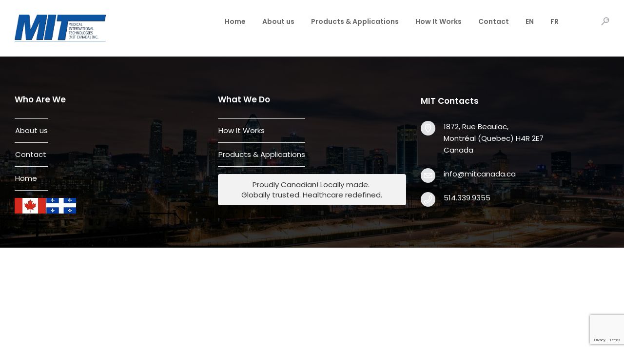

--- FILE ---
content_type: text/html; charset=UTF-8
request_url: https://mitneedlefree.com/partners/ministry-group/
body_size: 14867
content:
<!DOCTYPE html>
<!--[if IE 9 ]><html lang="en-CA" class="ie9"> <![endif]-->
<!--[if (gt IE 9)|!(IE)]><!--> <html lang="en-CA"> <!--<![endif]-->
<head>
	<meta charset="UTF-8" />
	<meta content="width=device-width, initial-scale=1.0, maximum-scale=1" name="viewport">
	<title>Ministry Group &#8211; MIT Canada</title>
<meta name='robots' content='max-image-preview:large' />
<meta name="trp-slug" original="ministry-group" content="ministry-group" post-id="10115"/>
<link rel='dns-prefetch' href='//www.google.com' />
<link rel='dns-prefetch' href='//s.w.org' />
<link rel="alternate" type="application/rss+xml" title="MIT Canada &raquo; Feed" href="https://mitneedlefree.com/feed/" />
<link rel="alternate" type="application/rss+xml" title="MIT Canada &raquo; Comments Feed" href="https://mitneedlefree.com/comments/feed/" />
<script type="text/javascript">
window._wpemojiSettings = {"baseUrl":"https:\/\/s.w.org\/images\/core\/emoji\/13.1.0\/72x72\/","ext":".png","svgUrl":"https:\/\/s.w.org\/images\/core\/emoji\/13.1.0\/svg\/","svgExt":".svg","source":{"concatemoji":"https:\/\/mitneedlefree.com\/wp-includes\/js\/wp-emoji-release.min.js?ver=5.9.12"}};
/*! This file is auto-generated */
!function(e,a,t){var n,r,o,i=a.createElement("canvas"),p=i.getContext&&i.getContext("2d");function s(e,t){var a=String.fromCharCode;p.clearRect(0,0,i.width,i.height),p.fillText(a.apply(this,e),0,0);e=i.toDataURL();return p.clearRect(0,0,i.width,i.height),p.fillText(a.apply(this,t),0,0),e===i.toDataURL()}function c(e){var t=a.createElement("script");t.src=e,t.defer=t.type="text/javascript",a.getElementsByTagName("head")[0].appendChild(t)}for(o=Array("flag","emoji"),t.supports={everything:!0,everythingExceptFlag:!0},r=0;r<o.length;r++)t.supports[o[r]]=function(e){if(!p||!p.fillText)return!1;switch(p.textBaseline="top",p.font="600 32px Arial",e){case"flag":return s([127987,65039,8205,9895,65039],[127987,65039,8203,9895,65039])?!1:!s([55356,56826,55356,56819],[55356,56826,8203,55356,56819])&&!s([55356,57332,56128,56423,56128,56418,56128,56421,56128,56430,56128,56423,56128,56447],[55356,57332,8203,56128,56423,8203,56128,56418,8203,56128,56421,8203,56128,56430,8203,56128,56423,8203,56128,56447]);case"emoji":return!s([10084,65039,8205,55357,56613],[10084,65039,8203,55357,56613])}return!1}(o[r]),t.supports.everything=t.supports.everything&&t.supports[o[r]],"flag"!==o[r]&&(t.supports.everythingExceptFlag=t.supports.everythingExceptFlag&&t.supports[o[r]]);t.supports.everythingExceptFlag=t.supports.everythingExceptFlag&&!t.supports.flag,t.DOMReady=!1,t.readyCallback=function(){t.DOMReady=!0},t.supports.everything||(n=function(){t.readyCallback()},a.addEventListener?(a.addEventListener("DOMContentLoaded",n,!1),e.addEventListener("load",n,!1)):(e.attachEvent("onload",n),a.attachEvent("onreadystatechange",function(){"complete"===a.readyState&&t.readyCallback()})),(n=t.source||{}).concatemoji?c(n.concatemoji):n.wpemoji&&n.twemoji&&(c(n.twemoji),c(n.wpemoji)))}(window,document,window._wpemojiSettings);
</script>
<style type="text/css">
img.wp-smiley,
img.emoji {
	display: inline !important;
	border: none !important;
	box-shadow: none !important;
	height: 1em !important;
	width: 1em !important;
	margin: 0 0.07em !important;
	vertical-align: -0.1em !important;
	background: none !important;
	padding: 0 !important;
}
</style>
	<link rel='stylesheet' id='skudo-blog-css'  href='https://mitneedlefree.com/wp-content/themes/skudo/css/blog.css?ver=5.9.12' type='text/css' media='all' />
<link rel='stylesheet' id='skudo-bootstrap-css'  href='https://mitneedlefree.com/wp-content/themes/skudo/css/bootstrap.css?ver=5.9.12' type='text/css' media='all' />
<link rel='stylesheet' id='skudo-icons-font-css'  href='https://mitneedlefree.com/wp-content/themes/skudo/css/icons-font.css?ver=5.9.12' type='text/css' media='all' />
<link rel='stylesheet' id='skudo-component-css'  href='https://mitneedlefree.com/wp-content/themes/skudo/css/component.css?ver=5.9.12' type='text/css' media='all' />
<!--[if lt IE 9]>
<link rel='stylesheet' id='skudo-IE-css'  href='https://mitneedlefree.com/wp-content/themes/skudo/css/IE.css?ver=5.9.12' type='text/css' media='all' />
<![endif]-->
<link rel='stylesheet' id='skudo-shortcodes-css'  href='https://mitneedlefree.com/wp-content/themes/skudo/functions/css/shortcodes.css?ver=5.9.12' type='text/css' media='all' />
<link rel='stylesheet' id='skudo-woo-layout-css'  href='https://mitneedlefree.com/wp-content/themes/skudo/css/skudo-woo-layout.css?ver=5.9.12' type='text/css' media='all' />
<link rel='stylesheet' id='skudo-woocommerce-css'  href='https://mitneedlefree.com/wp-content/themes/skudo/css/skudo-woocommerce.css?ver=5.9.12' type='text/css' media='all' />
<link rel='stylesheet' id='skudo-mb-ytplayer-css'  href='https://mitneedlefree.com/wp-content/themes/skudo/css/mb.YTPlayer.css?ver=5.9.12' type='text/css' media='all' />
<link rel='stylesheet' id='skudo-retina-css'  href='https://mitneedlefree.com/wp-content/themes/skudo/css/retina.css?ver=5.9.12' type='text/css' media='all' />
<link rel='stylesheet' id='skudo-style-css'  href='https://mitneedlefree.com/wp-content/themes/skudo/style.css?ver=1' type='text/css' media='all' />
<style id='skudo-style-inline-css' type='text/css'>
.widget li a:after, .widget_nav_menu li a:after, .custom-widget.widget_recent_entries li a:after{
		color: #707070;
	}
	body, p, .lovepost a, .widget ul li a, .widget p, .widget span, .widget ul li, .the_content ul li, .the_content ol li, #recentcomments li, .custom-widget h4, .widget.des_cubeportfolio_widget h4, .widget.des_recent_posts_widget h4, .custom-widget ul li a, .aio-icon-description, li, .smile_icon_list li .icon_description p, #recentcomments li span, .wpb-js-composer .vc_tta-color-grey.vc_tta-style-classic .vc_tta-panel .vc_tta-panel-title>a{
		
		font-family: 'Poppins', 'Arial', 'sans-serif' ,sans-serif;
		font-weight: normal;
		font-size: 15px;
		color: #707070;
	}
	
	.map_info_text{
		
		font-family: 'Poppins', 'Arial', 'sans-serif' ,sans-serif;
		font-weight: normal;
		font-size: 15px;
		color: #707070 !important;
	}
	
	a.pageXofY .pageX, .pricing .bestprice .name, .filter li a:hover, .widget_links ul li a:hover, #contacts a:hover, .title-color, .ms-staff-carousel .ms-staff-info h4, .filter li a:hover, .navbar-default .navbar-nav > .open > a, .navbar-default .navbar-nav > .open > a:hover, .navbar-default .navbar-nav > .open > a:focus, a.go-about:hover, .text_color, .navbar-nav .dropdown-menu a:hover, .profile .profile-name, #elements h4, #contact li a:hover, #agency-slider h5, .ms-showcase1 .product-tt h3, .filter li a.active, .contacts li i, .big-icon i, .navbar-default.dark .navbar-brand:hover,.navbar-default.dark .navbar-brand:focus, a.p-button.border:hover, .navbar-default.light-menu .navbar-nav > li > a.selected, .navbar-default.light-menu .navbar-nav > li > a.hover_selected, .navbar-default.light-menu .navbar-nav > li > a.selected:hover, .navbar-default.light-menu .navbar-nav > li > a.hover_selected:hover, .navbar-default.light-menu .navbar-nav > li > a.selected, .navbar-default.light-menu .navbar-nav > li > a.hover_selected, .navbar-default.light-menu .navbar-nav > .open > a,.navbar-default.light-menu .navbar-nav > .open > a:hover, .navbar-default.light-menu .navbar-nav > .open > a:focus, .light-menu .dropdown-menu > li > a:focus, a.social:hover:before, .symbol.colored i, .icon-nofill, .slidecontent-bi .project-title-bi p a:hover, .grid .figcaption a.thumb-link:hover, .tp-caption a:hover, .btn-1d:hover, .btn-1d:active, #contacts .tweet_text a, #contacts .tweet_time a, .social-font-awesome li a:hover, h2.post-title a:hover, .tags a:hover, .skudo-button-color span, #contacts .form-success p, .nav-container .social-icons-fa a i:hover, .the_title h2 a:hover, .widget ul li a:hover, .des-pages .postpagelinks, .widget_nav_menu .current-menu-item > a, .team-position, .nav-container .skudo_minicart li a:hover, .metas-container i, .header_style2_contact_info .telephone-contact .email, .widget-contact-content i{
	  color: #43b8de;
	}
	.special_tabs.horizontal.text .tab-selector .label.current,
	.woocommerce-page.woocommerce-page ul.products li.product a.add_to_cart_button, .woocommerce ul.products li.product a.add_to_cart_button, .woocommerce-page ul.products li.product a.add_to_cart_button,
	body .ls-roundedflat .ls-nav-prev:hover, body .ls-roundedflat .ls-nav-next:hover,
	body .ls-roundedflat .ls-bottom-slidebuttons a.ls-nav-active, body .ls-roundedflat .ls-bottom-slidebuttons a:hover,
	.widget > h2:after, .widget > h4:after, .custom-widget > h4:after, .widget .widget-contact-content > h4:after{
		background: #43b8de !important;
	}
	.testimonials.style1 .testimonial span a, .page-template-blog-masonry-template .posts_category_filter li:hover, .metas a:hover, .vc_tta-color-grey.vc_tta-style-classic .vc_tta-panel.vc_active .vc_tta-panel-title>a, .skudo_breadcrumbs a:hover{
		color: #43b8de !important;
	}
	.special_tabs.horizontal.text .tab-selector .label:hover .title a:before, .ult_btn10_span:hover:before, a.aio-icon-read:hover:before{
		border-bottom-color: #43b8de !important;
	}
	
	.ult_cl_link_1 .ult_btn10_span:hover:before, .ult_cl_link_1 .ult_btn10_span:before{border:none !important;}
	.testimonials .cover-test-img{background:rgba(67,184,222,.8);}
	.aio-icon-read, .tp-caption a.text_color{color: #43b8de !important;}
	
	#big_footer .social-icons-fa a i{color:#4b4e54;}
	#big_footer .social-icons-fa a i:hover{color:#d7dbe0;}
	
	.homepage_parallax .home-logo-text a.light:hover, .homepage_parallax .home-logo-text a.dark:hover, .widget li a:hover:before, .widget_nav_menu li a:hover:before, .footer_sidebar ul li a:hover:before, .custom-widget li a:hover:before, .single-portfolio .social-shares ul li a:hover i, .social-shares ul li i:hover,
	.archive .the_title h2 a:hover, .page-template-blog-template .the_title h2 a:hover, .home.blog .blog-default.wideblog .container .the_title h2 a:hover,
	.posts_category_filter li.selected,
	.blog-default-bg-masonry .the_title h2 a:hover{
		color: #43b8de !important;
	}
	
	
	a.sf-button.hide-icon, .tabs li.current, .readmore:hover, .navbar-default .navbar-nav > .open > a,.navbar-default .navbar-nav > .open > a:hover, .navbar-default .navbar-nav > .open > a:focus, a.p-button:hover, a.p-button.colored, .light #contacts a.p-button, .tagcloud a:hover, .rounded.fill, .colored-section, .pricing .bestprice .price, .pricing .bestprice .signup, .signup:hover, .divider.colored, .services-graph li span, .no-touch .hi-icon-effect-1a .hi-icon:hover, .hi-icon-effect-1b .hi-icon:hover, .no-touch .hi-icon-effect-1b .hi-icon:hover, .symbol.colored .line-left, .symbol.colored .line-right, .projects-overlay #projects-loader, .panel-group .panel.active .panel-heading, .double-bounce1, .double-bounce2, .skudo-button-color-1d:after, .container1 > div, .container2 > div, .container3 > div, .cbp-l-caption-buttonLeft:hover, .cbp-l-caption-buttonRight:hover, .post-content a:hover .post-quote, .post-listing .post a:hover .post-quote, .skudo-button-color-1d:after, .woocommerce .widget_price_filter .ui-slider-horizontal .ui-slider-range, .woocommerce-page .widget_price_filter .ui-slider-horizontal .ui-slider-range, .btn-contact-left input, #commentform .form-submit #submit, a#send-comment, .errorbutton, .woocommerce span.onsale, .woocommerce-page span.onsale, .des-button-dark, .des-pages .pages, .page-template-blog-template .post-quote, .single-post .post-quote,
	.special_tabs.icontext .label.current,
	.bt-contact a span input,
	.page-template-blog-masonry-template .metas p[data-rel='metas-categories'] a,
	.archive .masonry .metas p[data-rel='metas-categories'] a,
	.page-template-blog-masonry-template .metas p[data-rel='metas-tags'] a,
	.post-listing .post .blog-default-bg-masonry .post-quote,
	.widget h2:after, .widget h4:after, .custom-widget h4:after,
	.woocommerce .woocommerce-info, .woocommerce-page .woocommerce-info,
	.nav-container a.button.skudo_minicart_cart_but,
	.nav-container a.button.skudo_minicart_checkout_but{
		background-color:#43b8de;
	}
	.woocommerce .woocommerce-info .showcoupon{color: #fff !important;opacity:0.8;}
	.aio-icon-tooltip .aio-icon:hover:after{box-shadow:0 0 0 1px #43b8de !important;}
	.just-icon-align-left .aio-icon:hover, .aio-icon-tooltip .aio-icon:hover, .btn-contact-left.inversecolor input:hover, .light .skudo_little_shopping_bag .overview span.minicart_items, .skudo_little_shopping_bag .overview span.minicart_items,
	#mc_embed_signup input#mc-embedded-subscribe,
	#mc_embed_signup input#mc-embedded-subscribe:focus, .team_member_profile_content .aio-icon.circle:hover,
	.special_tabs.icon .current .skudo_icon_special_tabs{
		background-color:#43b8de !important;
	}
	.aio-icon-tooltip .aio-icon.none:hover{background-color: transparent !important;}
	
	.widget .slick-dots li.slick-active i{color: #43b8de;opacity: 1;}
	
	
	.woocommerce #content input.button, .woocommerce #respond input#submit, .woocommerce a.button, .woocommerce button.button, .woocommerce input.button, .woocommerce-page #content input.button, .woocommerce-page #respond input#submit, .woocommerce-page a.button, .woocommerce-page button.button, .woocommerce-page input.button, .woocommerce #content div.product form.cart .button, .woocommerce div.product form.cart .button, .woocommerce-page #content div.product form.cart .button, .woocommerce-page div.product form.cart .button, .woocommerce ul.products li.product .onsale, .woocommerce-page ul.products li.product .onsale, .top-bar .phone-mail li.text_field{
		background-color:#43b8de;
		color: #fff !important;
	}
	.nav-container a.button.skudo_minicart_checkout_but:hover, .nav-container a.button.skudo_minicart_cart_but:hover{
		background-color: #43b8de !important;
		color: #fff !important;
		border: none !important;
		opacity: 0.8;
	}
	.skudo-button-color-1d:hover, .skudo-button-color-1d:active{
		border: 1px double #43b8de;
	}
	
	.skudo-button-color{
		background-color:#43b8de;
		color: #43b8de;
	}
	.cbp-l-caption-alignCenter .cbp-l-caption-buttonLeft:hover, .cbp-l-caption-alignCenter .cbp-l-caption-buttonRight:hover {
	    color: #43b8de !important;
	}
	.widget_posts .tabs li.current{border: 1px solid #43b8de;}
	.hi-icon-effect-1 .hi-icon:after{box-shadow: 0 0 0 3px #43b8de;}
	.colored-section:after {border: 20px solid #43b8de;}
	.filter li a.active, .filter li a:hover, .panel-group .panel.active .panel-heading{border:1px solid #43b8de;}
	.navbar-default.light-menu.border .navbar-nav > li > a.selected:before, .navbar-default.light-menu.border .navbar-nav > li > a.hover_selected:before, .navbar-default.light-menu.border .navbar-nav > li > a.selected:hover, .navbar-default.light-menu.border .navbar-nav > li > a.hover_selected:hover, .navbar-default.light-menu.border .navbar-nav > li > a.selected, .navbar-default.light-menu.border .navbar-nav > li > a.hover_selected{
		border-bottom: 1px solid #43b8de;
	}
	
	.doubleborder{
		border: 6px double #43b8de;
	}
	
	.special_tabs.icon .current .skudo_icon_special_tabs{
		border: 1px solid #43b8de;
	}
	.skudo-button-color, .des-pages .postpagelinks, .tagcloud a:hover{
		border: 1px solid #43b8de;
	}
	
	.navbar-collapse ul.menu-depth-1 li:not(.skudo_mega_hide_link) a, .dl-menuwrapper li:not(.skudo_mega_hide_link) a, .gosubmenu, .nav-container .skudo_minicart ul li, .nav-style-6 ul.menu-depth-1 li a {
		font-family: 'Poppins', 'Arial', 'sans-serif', sans-serif;
		font-weight: 500;
		font-size: 14px;
		color: #929292;letter-spacing: 0px;
	}
	.dl-back{color: #929292;}
	
	.navbar-collapse ul.menu-depth-1 li:not(.skudo_mega_hide_link):hover > a, .dl-menuwrapper li:not(.skudo_mega_hide_link):hover > a, .dl-menuwrapper li:not(.skudo_mega_hide_link):hover > a, .dl-menuwrapper li:not(.skudo_mega_hide_link):hover > .gosubmenu, .dl-menuwrapper li.dl-back:hover, .navbar-nav:not(.cd-primary-nav) .dropdown-menu a:hover i, .dropdown-menu li.menu-item-has-children:not(.skudo_mega_hide_link):hover > a:before{
		color: #43b8de !important;
	}
		
	.menu-simple ul.menu-depth-1, .menu-simple ul.menu-depth-1 ul, .menu-simple ul.menu-depth-1, .menu-simple #dl-menu ul{background-color: rgba(255,255,255,1) !important;
	}
	
	
	
	.navbar-collapse .skudo_mega_menu ul.menu-depth-2, .navbar-collapse .skudo_mega_menu ul.menu-depth-2 ul {background-color: transparent !important;} 
	
	.dl-menuwrapper li:not(.skudo_mega_hide_link):hover > a{background-color: rgba(250,250,250,1) !important;
	}
	
	.menu-simple li:not(.skudo_mega_menu) li.menu-item-depth-1:hover > a, .menu-simple li.menu-item-depth-2:hover > a, .menu-simple li.menu-item-depth-3:hover > a{background-color: rgba(250,250,250,1) !important;
	}
	
	.menu-square li:not(.skudo_mega_menu) li.menu-item-depth-1:hover > a, .menu-square li.menu-item-depth-2:hover > a, .menu-square li.menu-item-depth-3:hover > a{background-color: rgba(250,250,250,1) !important;
	}
	
	
	
	.navbar-collapse li:not(.skudo_mega_menu) ul.menu-depth-1 li:not(:first-child){
		border-top: 1px solid #f2f2f2;
	}
	
	
	
	.navbar-collapse li.skudo_mega_menu ul.menu-depth-2{
		border-right: 1px solid #f2f2f2;
	}
	.rtl .navbar-collapse li.skudo_mega_menu ul.menu-depth-2{
		border-left: 1px solid #f2f2f2;
	}
		
	#dl-menu ul li:not(:last-child) a, .skudo_sub_menu_border_color{
		border-bottom: 1px solid #f2f2f2;
	}
	
	.navbar-collapse ul.navbar-nav > li > a, .navbar-collapse > .header_style2_menu > ul > li > a, .skudo-header-button a, div.nav-style-6 > ul > .menu_items_wrapper > li > a {
		font-family: 'Poppins', 'Arial', 'sans-serif', sans-serif;
		font-weight: 600 !important;
		font-size: 14px;
		color: #676767;text-transform:none;
letter-spacing: 0px;
	}
	
	.skudo-header-button a{
		background: #43b8de;
		color: #ffffff;
		-webkit-border-radius:5px;-moz-border-radius:5px;-ms-border-radius:5px;-o-border-radius:5px;border-radius:5px;
	}
	.skudo-header-button a:hover{
		background: #ffffff;
		color: #4a4a4a;
	}
	
	.navbar-collapse > .header_style2_menu > ul > li > a:hover, 
	.navbar-collapse > .header_style2_menu > ul > li.current-menu-ancestor > a, 
	.navbar-collapse > .header_style2_menu > ul > li.current-menu-item > a, 
	.navbar-collapse > .header_style2_menu > ul > li > a.selected,
	.navbar-collapse > .header_style2_menu > ul > li > a.hover_selected,
	.navbar-collapse ul.navbar-nav > li > a:hover, 
	.navbar-collapse ul.navbar-nav > li.current-menu-ancestor > a, 
	.navbar-collapse ul.navbar-nav > li.current-menu-item > a, 
	.navbar-collapse ul.navbar-nav > li > a.selected,
	.navbar-collapse ul.navbar-nav > li > a.hover_selected{
		color: #43b8de !important;
	}
	
	
	.header.navbar .navbar-collapse ul li:hover a 
	{
		background: #43b8de;
		color: #fff !important;
	}
	
	header.navbar-default.skudo-underlining .navbar-nav > li:hover > a:before{
		border-bottom-color: #43b8de !important;
	}
	
	header.navbar-default.header_after_scroll.skudo-underlining .navbar-nav > li:hover > a:before{
		border-bottom-color: #43b8de !important;
	}
	
	
	
	
	
	header.style2 .navbar-nav > li, .navbar-default.menu-square.style2 .navbar-nav > li {padding-top:0px;}
	header.style2{
		padding-bottom:34px;
	}
	header.style2 .header_style2_menu{
		margin-top:34px !important;
	}
	
	.navbar-default .navbar-nav > li > a{
		padding-right:17px;
		padding-left:17px;
		padding-top:34px;
		padding-bottom:30px;
		//margin-bottom:28px;
	}
	
/*
	.navbar-default .navbar-nav > li > ul {
		margin-top:-28px !important;
	}
*/
	
	header .skudo-header-button{margin-top:34px;}
	
	header.style5 .skudo_right_header_icons,
	header.style1 .skudo_right_header_icons,
	header.style2 .skudo_right_header_icons,
	header.style4 .skudo_right_header_icons,
	header.style6 .skudo_right_header_icons
	{
		padding-top:34px;
		padding-bottom:30px;
		
	}
	
	header .skudo_right_header_icons .icon, header .skudo_right_header_icons{
		height: 25px;
		
	}
	header .skudo_right_header_icons{
		margin-left: 50px;
		
	}
	
	header.style2 .header_style2_menu{ background-color: rgba(255,255,255,1) !important;
	}
	
	header:not(.header_after_scroll) .navbar-nav > li > ul{
		margin-top:30px;
	}

	header:not(.header_after_scroll) .dl-menuwrapper button:after{
		background: #43b8de;
		box-shadow: 0 6px 0 #43b8de, 0 12px 0 #43b8de;
	}

	.skudo_minicart_wrapper{
		padding-top: 30px;
	}
	
	li.skudo_mega_hide_link > a, li.skudo_mega_hide_link > a:hover{
		font-family: 'Helvetica Neue', 'Arial', 'sans-serif' !important;
		font-weight: ;
		font-size: 12px !important;
		color: #474747 !important;text-transform: uppercase !important;
letter-spacing: 2px !important;
	}
	
/*
	.nav-container .skudo_minicart li a:hover {
		color: #474747 !important;
		text-decoration: none;
	}
*/
	.nav-container .skudo_minicart li a{
		font-family: 'Poppins', 'Arial', 'sans-serif';
		font-weight: 500;
		font-size: 14px;
		color: #929292;letter-spacing: 0px;
	}
	
	.dl-trigger{
		font-family: 'Poppins', 'Arial', 'sans-serif' !important;
		font-weight: 600 !important;
		font-size: 14px;letter-spacing: 0px;
	}
	
	.skudo_minicart{background-color: rgba(255,255,255,1) !important;
	}
	
	.page_content a, header a, #big_footer a{
		font-family: 'Poppins', 'Arial', 'sans-serif';
		font-weight: normal;
		font-size: 15px;
		color: #707070
	}
	
	
	.archive .the_title h2 a, .page-template-blog-template .the_title h2 a, .home.blog .blog-default.wideblog .container .the_title h2 a{
		font-family: 'Poppins', 'Arial', 'sans-serif';
		font-weight: 500 !important;
		font-size: 40px !important;
		color: #373737
	}
	
	
	.blog-default-bg-masonry .the_title h2 a{
		font-family: 'Poppins', 'Arial', 'sans-serif';
		font-weight: 600 !important;
		font-size: 19px !important;
		color: #454545
	}
	
	
	.page_content .vc_column-inner a:not(.vc_btn3):not(.ult_price_action_button):hover, header a:hover, #big_footer a:hover, .page-template-blog-masonry-template .posts_category_filter li:active,.page-template-blog-masonry-template .posts_category_filter li:focus,.metas-container a:hover, .master_container a:active, .master_container .vc_column-inner a:not(.vc_btn3):hover{
		color: #43b8de !important;
		background-color: #;
	}
	.ult_tabmenu.style2 li.ult_tab_li a:hover, .special_tabs.text .label.current a:hover, .special_tabs.icontext .label.current a:hover, .special_tabs.text .label.current a:hover {
    color: #fff !important;
}
	.single_about_author a:hover{ color: #43b8de !important; }
	
	h1{
		font-family: 'Lato', 'Arial', 'sans-serif';
		font-weight: 700;
		font-size: 40px;
		color: #292c2f;
	}
	
	h2{
		font-family: 'Poppins', 'Arial', 'sans-serif';
		font-weight: 600;
		font-size: 36px;
		color: #292c2f;
	}
	
	h3{
		font-family: 'Poppins', 'Arial', 'sans-serif';
		font-weight: 600;
		font-size: 24px;
		color: #292c2f;
	}
	
	h4{
		font-family: 'Poppins', 'Arial', 'sans-serif';
		font-weight: 600;
		font-size: 21px;
		color: #292c2f;
	}
	
	.ult-item-wrap .title h4{font-size: 16px !important;}
	.wpb_content_element .wpb_accordion_header.ui-accordion-header-active a{color: #43b8de;}
	h5{
		font-family: 'Poppins', 'Arial', 'sans-serif';
		font-weight: 600;
		font-size: 18px;
		color: #414345;
	}
	
	h6{
		font-family: 'Poppins', 'Arial', 'sans-serif';
		font-weight: 500;
		font-size: 16px;
		color: #494a4a;
	}
		
	header.navbar{background-color: rgba(255,255,255,1);
	}
	
	body#boxed_layout{background-color: #ebebeb;
	}
	
	header .header_style2_contact_info{margin-top: 30px !important;margin-bottom: 30px !important;
	}
	
	header .navbar-header, header.style4 .nav-container .navbar-header .navbar-brand{margin-top: 30px;margin-bottom: 30px;margin-left: 0px;height:55px;
	}
	header a.navbar-brand img{max-height: 55px;}
			header.navbar.header_after_scroll, header.header_after_scroll .navbar-nav > li.skudo_mega_menu > .dropdown-menu, header.header_after_scroll .navbar-nav > li:not(.skudo_mega_menu) .dropdown-menu{background-color: rgba(255,255,255,1)
			}
			header.header_after_scroll a.navbar-brand img.logo_after_scroll{max-height: 40px;}
			header.header_after_scroll .navbar-collapse ul.menu-depth-1 li:not(.skudo_mega_hide_link) a, header.header_after_scroll .dl-menuwrapper li:not(.skudo_mega_hide_link) a, header.header_after_scroll .gosubmenu {
				color: #929292;
			}
			header.header_after_scroll .dl-back{color: #929292;}
			
			header.header_after_scroll .navbar-collapse ul.menu-depth-1 li:not(.skudo_mega_hide_link):hover > a, header.header_after_scroll .dl-menuwrapper li:not(.skudo_mega_hide_link):hover > a, header.header_after_scroll .dl-menuwrapper li:not(.skudo_mega_hide_link):hover > a, header.header_after_scroll .dl-menuwrapper li:not(.skudo_mega_hide_link):hover > header.header_after_scroll .gosubmenu, header.header_after_scroll .dl-menuwrapper li.dl-back:hover, header.header_after_scroll.navbar .nav-container .dropdown-menu li:hover{
				color: #43b8de !important;
			}
			
			header ul.menu-depth-1,
			header ul.menu-depth-1 ul,
			header ul.menu-depth-1 ul li,
			header #dl-menu ul,
			header.header_after_scroll ul.menu-depth-1,
			header.header_after_scroll ul.menu-depth-1 ul,
			header.header_after_scroll ul.menu-depth-1 ul li,
			header.header_after_scroll #dl-menu ul{background-color: rgba(255,255,255,1) !important;
			}
			
			header.header_after_scroll .navbar-collapse .skudo_mega_menu ul.menu-depth-2, header.header_after_scroll .navbar-collapse .skudo_mega_menu ul.menu-depth-2 ul {background-color: transparent !important;} 
			

			header li:not(.skudo_mega_menu) ul.menu-depth-1 li:hover, header li.skudo_mega_menu li.menu-item-depth-1 li:hover, header #dl-menu ul li:hover
			,header.header_after_scroll li:not(.skudo_mega_menu) ul.menu-depth-1 li:hover, header.header_after_scroll li.skudo_mega_menu li.menu-item-depth-1 li:hover, header.header_after_scroll #dl-menu ul li:hover{background-color: rgba(250,250,250,1) !important;
			}

			
			header.header_after_scroll .navbar-collapse li:not(.skudo_mega_menu) ul.menu-depth-1 li:not(:first-child){
				border-top: 1px solid #f2f2f2;
			}
			header.header_after_scroll .navbar-collapse li.skudo_mega_menu ul.menu-depth-2{
				border-right: 1px solid #f2f2f2;
			}
			header.header_after_scroll #dl-menu li:not(:last-child) a, header.header_after_scroll #dl-menu ul li:not(:last-child) a{
				border-bottom: 1px solid #f2f2f2;
			}
			
			.header_after_scroll .navbar-collapse ul.navbar-nav > li > a, .header_after_scroll .navbar-collapse > .header_style2_menu > ul > li > a{
				font-family: 'Poppins', 'Arial', 'sans-serif';
				font-weight: 600;
				font-size: 14px;
				color: #676767;text-transform:none;
letter-spacing: 0px;
			}
			
			.header_after_scroll .navbar-collapse > .header_style2_menu > ul > li > a:hover,
			.header_after_scroll .navbar-collapse > .header_style2_menu > ul > li.current-menu-ancestor > a,
			.header_after_scroll .navbar-collapse > .header_style2_menu > ul > li.current-menu-item > a,
			.header_after_scroll .navbar-collapse > .header_style2_menu > ul > li > a.selected,
			.header_after_scroll .navbar-collapse > .header_style2_menu > ul > li > a.hover_selected,
			.header_after_scroll .navbar-collapse ul.navbar-nav > li > a:hover,
			.header_after_scroll .navbar-collapse ul.navbar-nav > li.current-menu-ancestor > a,
			.header_after_scroll .navbar-collapse ul.navbar-nav > li.current-menu-item > a,
			.header_after_scroll .navbar-collapse ul.navbar-nav > li > a.selected, .header_after_scroll .navbar-collapse ul.navbar-nav > li > a.hover_selected{
				color: #43b8de !important;
			}
			
			.header_after_scroll .dl-menuwrapper button:after{
				background: #43b8de;
				box-shadow: 0 6px 0 #43b8de, 0 12px 0 #43b8de;
			}
			header.header_after_scroll li.skudo_mega_hide_link > a, header.header_after_scroll li.skudo_mega_hide_link > a:hover{
				color: # !important;
			}
						header.header_after_scroll.navbar-default .navbar-nav > li > a, header.headerclone.navbar-default .navbar-nav > li > a {
							padding-right:17px;
							padding-left:17px;
							padding-top:24px;
							padding-bottom:23px;
							 /*margin-bottom:23px;*/
							 margin-bottom: 0px;
						}
						
						 /*header.header_after_scroll.navbar-default .navbar-nav > li > a::before{
							margin-top:21px;
							margin-bottom: 0px;
						}*/
						
						header.header_after_scroll .skudo-header-button{margin-top:24px;}
						
						header.header_after_scroll.style2 .navbar-nav > li, .navbar-default.menu-square.style2 .navbar-nav > li {padding-top:0px;}
						header.header_after_scroll.style2{
							padding-bottom:34px;
						}
						header.header_after_scroll.style2 .header_style2_menu{
							margin-top:34px !important;
						}
						
						header.style5.header_after_scroll .skudo_right_header_icons,
						header.style1.header_after_scroll .skudo_right_header_icons,
						header.style2.header_after_scroll .skudo_right_header_icons,
						header.style4.header_after_scroll .skudo_right_header_icons,
						header.style6.header_after_scroll .skudo_right_header_icons
						{
							padding-top:24px;
							padding-bottom:23px;
						}
						
						header.header_after_scroll .navbar-nav > li > ul{
							margin-top:0px !important;
						}
					
						header.header_after_scroll .skudo_minicart_wrapper{
							padding-top:23px;
						}
						
				header.header_after_scroll .header_style2_contact_info{margin-top: 15px !important;margin-bottom: 15px !important;
				}
				header.header_after_scroll .navbar-header, header.style4.header_after_scroll .nav-container .navbar-header .navbar-brand{margin-top: 15px;margin-bottom: 15px;margin-left: 0px;height:40px;
				}
				header.header_after_scroll a.navbar-brand h1{
					font-size:  !important;
				}
				
	#primary_footer > .container, #primary_footer > .no-fcontainer{
		padding-top:80px;
		padding-bottom:20px;
	}
/* 	#primary_footer */#big_footer{background-repeat:no-repeat; background-position:center center; -o-background-size: cover !important; -moz-background-size: cover !important; -webkit-background-size: cover !important; background-size: cover !important;background: url(https://mitneedlefree.com/wp-content/uploads/2019/05/mtl-background-1.jpg) no-repeat; background-size: cover !important;
	}
	
	#primary_footer input, 
	#primary_footer textarea{background: transparent;
	}
	header.header_not_fixed ul.menu-depth-1,
	header.header_not_fixed ul.menu-depth-1 ul,
	header.header_not_fixed ul.menu-depth-1 ul li,
	header.header_not_fixed #dl-menu ul{background-color: rgba(255,255,255,1) !important;
	}

	header.header_not_fixed li:not(.skudo_mega_menu) ul.menu-depth-1 li:hover, header.header_not_fixed li.skudo_mega_menu li.menu-item-depth-1 li:hover, header.header_not_fixed #dl-menu ul li:hover{background-color: rgba(250,250,250,1) !important;
	}
	
	
 	#primary_footer input:not(input.button), 
	#primary_footer textarea{
		border: 1px solid #eaedef !important;
	}
	
	#big_footer .widget-newsletter input{
		background: #eaedef !important;
	}
	
	.footer_sidebar ul:not(.instagram-pics) li{
		border-bottom: 1px solid #eaedef !important;
	}
	.footer_sidebar ul:not(.instagram-pics) li:first-child{
		border-top: 1px solid #eaedef !important;
	}
	
	
	.footer_sidebar table td, .footer_sidebar table th, .footer_sidebar .wp-caption{
		border: 1px solid #eaedef;
	}
	#primary_footer a, .widget-contact-info-content{
		color: #ffffff;
	}
	
	#primary_footer, #primary_footer p, #big_footer input, #big_footer textarea{
		color: #ffffff;
	}
	
	#primary_footer .footer_sidebar > h4, #primary_footer .footer_sidebar > .widget > h4, #primary_footer .widget .widget-contact-content h4 {
		color: #ffffff;
	}
	
	#secondary_footer{background-color: rgba(255,255,255,0);
		padding-top:20px;
		padding-bottom:40px;
	}
	
	#secondary_footer .social-icons-fa a i{
		font-size: 16px;
		line-height: 16px;
		color: #4b4e54;
	}
	#secondary_footer .social-icons-fa a i:before{
		font-size: 16px;
	}
	#secondary_footer .social-icons-fa a:hover i{
		color: #d7dbe0;
	}
	
	header.style2 .search_input{
		height: calc(100% + 34px);
	}
	
	body > .search_input{background-color: rgba(37,39,41,1);
	}
	body > .search_input input.search_input_value{
		font-family: 'Poppins', 'Arial', 'sans-serif';
		font-weight: 500;
	}
	body > .search_input input.search_input_value, body > .search_input .search_close{
		font-size: 18px;
		color: #989a9e;
	}
	
	body > .search_input input.search_input_value::placeholder{
		color: #989a9e;
	}
	
	
	body > .search_input input.search_input_value::-webkit-input-placeholder, body > .search_input input.search_input_value::-moz-placeholder, body > .search_input input.search_input_value:-ms-input-placeholder, body > .search_input input.search_input_value:-moz-placeholder, body > .search_input input.search_input_value::placeholder{
		color: #989a9e;
	}
	
	
	body > .search_input .ajax_search_results ul{background-color: rgba(37,39,41,1);
	}
	body > .search_input .ajax_search_results ul li.selected{background-color: rgba(32,33,35,1);
	}
	body > .search_input .ajax_search_results ul li{
		border-bottom: 1px solid #323435;
	}
	body > .search_input .ajax_search_results ul li a{
		font-family: 'Poppins', 'Arial', 'sans-serif';
		font-weight: 500;
		font-size: 14px;
		color: #78787a
	}
	body > .search_input .ajax_search_results ul li.selected a{
		color: #d9d9d9
	}
	body > .search_input .ajax_search_results ul li a span, body > .search_input .ajax_search_results ul li a span i{
		font-family: 'Poppins', 'Arial', 'sans-serif';
		font-weight: normal;
		font-size: 14px;
		color: #828282
	}
	body > .search_input .ajax_search_results ul li.selected a span{
		color: #5c5d5f
	}
		body #skudo_website_load, #skudo_website_load .load2 .loader:before, #skudo_website_load .load2 .loader:after, #skudo_website_load .load3 .loader:after{background: #ffffff;}
		
		.ball-pulse>div, .ball-pulse-sync>div, .ball-scale>div, .ball-rotate>div, .ball-rotate>div:before, .ball-clip-rotate>div, .ball-clip-rotate-pulse>div:first-child, .ball-beat>div, .ball-scale-multiple>div, .ball-triangle-path>div, .ball-pulse-rise>div, .ball-grid-beat>div, .ball-grid-pulse>div, .ball-spin-fade-loader>div, .ball-zig-zag>div, .ball-zig-zag-deflect>div, .line-scale>div, .line-scale-party>div, .line-scale-pulse-out>div, .line-scale-pulse-out-rapid>div, .line-spin-fade-loader>div, .square-spin>div, .pacman>div:nth-child(3),.pacman>div:nth-child(4),.pacman>div:nth-child(5),.pacman>div:nth-child(6), .cube-transition>div, .ball-rotate>div:after, .ball-rotate>div:before, #skudo_website_load .load3 .loader:before, #skudo_website_load .load3 .loader:before{background-color: #43b8de;}

		.ball-clip-rotate>div{border-top-color: #43b8de;border-left-color: #43b8de;border-right-color: #43b8de;}

		.ball-clip-rotate-pulse>div:last-child, .ball-clip-rotate-multiple>div:last-child{border-top-color: #43b8de;border-bottom-color: #43b8de;}
		
		.ball-clip-rotate-multiple>div{border-right-color: #43b8de;border-left-color:#43b8de;}

		.ball-triangle-path>div, .ball-scale-ripple>div, .ball-scale-ripple-multiple>div{border-color:#43b8de;}
		
		.pacman>div:first-of-type, .pacman>div:nth-child(2){border-top-color: #43b8de;border-left-color: #43b8de;border-bottom-color: #43b8de;}
		
		.load2 .loader{box-shadow:inset 0 0 0 1em #43b8de;}
		.load3 .loader{background:#43b8de;background:-moz-linear-gradient(left, #43b8de 10%, rgba(67,184,222, 0) 42%);background:-webkit-linear-gradient(left, #43b8de 10%, rgba(67,184,222, 0) 42%);background:-o-linear-gradient(left, #43b8de 10%, rgba(67,184,222, 0) 42%);background:-ms-linear-gradient(left, #43b8de 10%, rgba(67,184,222, 0) 42%);background:linear-gradient(to right, #43b8de 10%, rgba(67,184,222, 0) 42%);}
			
		.load6 .loader{font-size:50px;text-indent:-9999em;overflow:hidden;width:1em;height:1em;border-radius:50%;position:relative;-webkit-transform:translateZ(0);-ms-transform:translateZ(0);transform:translateZ(0);-webkit-animation:load6 1.7s infinite ease;animation:load6 1.7s infinite ease}@-webkit-keyframes 'load6'{0%{-webkit-transform:rotate(0deg);transform:rotate(0deg);box-shadow:0 -0.83em 0 -0.4em #43b8de, 0 -0.83em 0 -0.42em #43b8de, 0 -0.83em 0 -0.44em #43b8de, 0 -0.83em 0 -0.46em #43b8de, 0 -0.83em 0 -0.477em #43b8de;}5%,95%{box-shadow:0 -0.83em 0 -0.4em #43b8de, 0 -0.83em 0 -0.42em #43b8de, 0 -0.83em 0 -0.44em #43b8de, 0 -0.83em 0 -0.46em #43b8de, 0 -0.83em 0 -0.477em #43b8de;}10%,59%{box-shadow:0 -0.83em 0 -0.4em #43b8de, -0.087em -0.825em 0 -0.42em #43b8de, -0.173em -0.812em 0 -0.44em #43b8de, -0.256em -0.789em 0 -0.46em #43b8de, -0.297em -0.775em 0 -0.477em #43b8de;}20%{box-shadow:0 -0.83em 0 -0.4em #43b8de, -0.338em -0.758em 0 -0.42em #43b8de, -0.555em -0.617em 0 -0.44em #43b8de, -0.671em -0.488em 0 -0.46em #43b8de, -0.749em -0.34em 0 -0.477em #43b8de;}38%{box-shadow:0 -0.83em 0 -0.4em #43b8de, -0.377em -0.74em 0 -0.42em #43b8de, -0.645em -0.522em 0 -0.44em #43b8de, -0.775em -0.297em 0 -0.46em #43b8de, -0.82em -0.09em 0 -0.477em #43b8de;}100%{-webkit-transform:rotate(360deg);transform:rotate(360deg);box-shadow:0 -0.83em 0 -0.4em #43b8de, 0 -0.83em 0 -0.42em #43b8de, 0 -0.83em 0 -0.44em #43b8de, 0 -0.83em 0 -0.46em #43b8de, 0 -0.83em 0 -0.477em #43b8de;}}@keyframes 'load6'{0%{-webkit-transform:rotate(0deg);transform:rotate(0deg);box-shadow:0 -0.83em 0 -0.4em #43b8de, 0 -0.83em 0 -0.42em #43b8de, 0 -0.83em 0 -0.44em #43b8de, 0 -0.83em 0 -0.46em #43b8de, 0 -0.83em 0 -0.477em #43b8de;}5%,95%{box-shadow:0 -0.83em 0 -0.4em #43b8de, 0 -0.83em 0 -0.42em #43b8de, 0 -0.83em 0 -0.44em #43b8de, 0 -0.83em 0 -0.46em #43b8de, 0 -0.83em 0 -0.477em #43b8de;}10%,59%{box-shadow:0 -0.83em 0 -0.4em #43b8de, -0.087em -0.825em 0 -0.42em #43b8de, -0.173em -0.812em 0 -0.44em #43b8de, -0.256em -0.789em 0 -0.46em #43b8de, -0.297em -0.775em 0 -0.477em #43b8de;}20%{box-shadow:0 -0.83em 0 -0.4em #43b8de, -0.338em -0.758em 0 -0.42em #43b8de, -0.555em -0.617em 0 -0.44em #43b8de, -0.671em -0.488em 0 -0.46em #43b8de, -0.749em -0.34em 0 -0.477em #43b8de;}38%{box-shadow:0 -0.83em 0 -0.4em #43b8de, -0.377em -0.74em 0 -0.42em #43b8de, -0.645em -0.522em 0 -0.44em #43b8de, -0.775em -0.297em 0 -0.46em #43b8de, -0.82em -0.09em 0 -0.477em #43b8de;}100%{-webkit-transform:rotate(360deg);transform:rotate(360deg);box-shadow:0 -0.83em 0 -0.4em #43b8de, 0 -0.83em 0 -0.42em #43b8de, 0 -0.83em 0 -0.44em #43b8de, 0 -0.83em 0 -0.46em #43b8de, 0 -0.83em 0 -0.477em #43b8de;}}
	.skudo_breadcrumbs, .skudo_breadcrumbs a, .skudo_breadcrumbs span{
		font-family: 'Poppins', 'Arial', 'sans-serif';
		font-weight: 500;
		color: #969696;
		font-size: 12px;
	}

	#menu_top_bar > li ul{background: #1E1E1E;}
	#menu_top_bar > li ul li:hover{background: #1E1E1E;}
	#menu_top_bar > li ul a{color: #8C8C8C !important;}
	#menu_top_bar > li ul a:hover, #menu_top_bar > li ul li:hover > a{color: #f2f2f2 !important;}
	
	header.navbar .nav-container .skudo_right_header_icons .icon, header .menu-controls .icon, header.style2 span.social_container i, header .menu-controls .icon, header .social_container i{color: #979a9e !important;}
	
	header.style6 .cd-nav-trigger .cd-icon, header.style6 .cd-nav-trigger .cd-icon::before, header.style6 .cd-nav-trigger .cd-icon:after{background-color:#979a9e !important;}
	
	header.navbar .nav-container .skudo_right_header_icons .icon:hover, header .menu-controls .skudo_right_header_icons .icon:hover, header.style2 span.social_container:hover i, header .social_container:hover i{color: #494c4f !important;}
	
	header.style6 .cd-nav-trigger:not(.close-nav) .cd-icon:hover, header.style6 .cd-nav-trigger .cd-icon:hover::before, header.style6 .cd-nav-trigger .cd-icon:hover:after{background-color:#494c4f !important}
	
	header.header_after_scroll.navbar .nav-container .skudo_right_header_icons .icon, header .menu-controls .skudo_right_header_icons .icon, header.header_after_scroll .social_container i{color: #979a9e !important;}
	
	header.header_after_scroll.style6 .cd-nav-trigger .cd-icon, header.header_after_scroll.style6 .cd-nav-trigger .cd-icon::before, header.header_after_scroll.style6 .cd-nav-trigger .cd-icon:after{background-color:#979a9e !important;}
	
	header.header_after_scroll.navbar .nav-container .skudo_right_header_icons .icon:hover, header .menu-controls .skudo_right_header_icons .icon:hover, header.header_after_scroll .social_container:hover i{color: #494c4f !important;}
	
	header.header_after_scroll.style6 .cd-nav-trigger .cd-icon:hover, header.header_after_scroll.style6 .cd-nav-trigger .cd-icon:hover::before, header.header_after_scroll.style6 .cd-nav-trigger .cd-icon:hover:after{background-color:#494c4f !important;}
	
// 	nav.nav-style-6 .navbar-nav, .cd-overlay-nav span, .cd-nav-trigger .cd-nav-bg{background-color:#43b8de; }
	
	.cd-overlay-content span, .cd-nav-bg-fake{background-color:#ebebeb !important;}
	
	
		.skudo-push-sidebar.skudo-push-sidebar-right{background-color:#eaebed !important;}
		
		.skudo-push-sidebar .widget h2 > .widget_title_span, .skudo-push-sidebar .wpb_content_element .wpb_accordion_header a, .skudo-push-sidebar .custom-widget h4, .skudo-push-sidebar .widget.des_cubeportfolio_widget h4, .skudo-push-sidebar .widget.des_recent_posts_widget h4, .skudo-push-sidebar, .skudo-push-sidebar .widget h4{
			
			font-family: 'Helvetica Neue', 'Arial', 'sans-serif';
			font-weight: ;
			color: #595959 !important;
			font-size: 14px;
		}
		
		.skudo-push-sidebar a:not(.vc_btn3 a){
			
			font-family: 'Helvetica Neue', 'Arial', 'sans-serif';
			font-weight: ;
			color: #595959 !important;
			font-size: 14px;
		}
		
		.skudo-push-sidebar a:not(.vc_btn3):hover{
			color: #c1c1c1 !important;
		}
		
		.skudo-push-sidebar p, .skudo-push-sidebar a:not(.vc_btn3), .skudo-push-sidebar .widget ul li, .skudo-push-sidebar .widget span{
			
			font-family: 'Helvetica Neue', 'Arial', 'sans-serif';
			font-weight: ;
			color: #595959 !important;
			font-size: 14px;
		}
	
		.widget h2 > .widget_title_span, .custom-widget h4, .widget.des_cubeportfolio_widget h4, .widget.des_recent_posts_widget > h4, .sidebar .widget > h4,.widget .widget-contact-content > h4{
			
			font-family: 'Poppins', 'Arial', 'sans-serif';
			font-weight: 700;
			color: #676767;
			font-size: 14px;
			text-transform: uppercase;
			letter-spacing: 1px;
		}
		
		#big_footer .widget h2 > .widget_title_span, #big_footer .custom-widget h4, #big_footer .widget.des_cubeportfolio_widget h4, #big_footer .widget.des_recent_posts_widget > h4, #primary_footer .footer_sidebar > h4, #primary_footer .widget h4, #primary_footer .widget .widget-contact-content h4{
			
			font-family: 'Poppins', 'Arial', 'sans-serif';
			font-weight: 600;
			font-size: 17px !important;
		}
		
		#skudo-push-sidebar-content .widget h2 > .widget_title_span, #skudo-push-sidebar-content .custom-widget h4, #skudo-push-sidebar-content .widget.des_cubeportfolio_widget h4, #skudo-push-sidebar-content .widget.des_recent_posts_widget h4{
			
			font-family: 'Poppins', 'Arial', 'sans-serif';
			font-weight: 600;
			font-size: 15px;
		}
	#big_footer {
    border-top: 1px solid #eaedef;
}

#secondary_footer .footer_custom_text.left {
    float: left;
    width: 100%;
    margin-left: 10px;
    padding-left: 0;
    margin-top: 0;
}


.ult_cl_link_1 a{
    left: -12px;
}

.ult-team-member-wrap, .wpb_column>.wpb_wrapper .ult-team-member-wrap {
    margin-bottom: 0 !important;
}

.widget.des_recent_posts_widget .excerpt p{
    text-align:left !important;
}

.des_recent_posts_widget .title a {
    font-family: 'Poppins', 'Arial', 'sans-serif';
    font-weight: 600 !important;
    font-size: 19px !important;
    color: #454545;
}
</style>
<link rel='stylesheet' id='layerslider-css'  href='https://mitneedlefree.com/wp-content/plugins/LayerSlider/static/layerslider/css/layerslider.css?ver=6.8.2' type='text/css' media='all' />
<link rel='stylesheet' id='wp-block-library-css'  href='https://mitneedlefree.com/wp-includes/css/dist/block-library/style.min.css?ver=5.9.12' type='text/css' media='all' />
<style id='global-styles-inline-css' type='text/css'>
body{--wp--preset--color--black: #000000;--wp--preset--color--cyan-bluish-gray: #abb8c3;--wp--preset--color--white: #ffffff;--wp--preset--color--pale-pink: #f78da7;--wp--preset--color--vivid-red: #cf2e2e;--wp--preset--color--luminous-vivid-orange: #ff6900;--wp--preset--color--luminous-vivid-amber: #fcb900;--wp--preset--color--light-green-cyan: #7bdcb5;--wp--preset--color--vivid-green-cyan: #00d084;--wp--preset--color--pale-cyan-blue: #8ed1fc;--wp--preset--color--vivid-cyan-blue: #0693e3;--wp--preset--color--vivid-purple: #9b51e0;--wp--preset--gradient--vivid-cyan-blue-to-vivid-purple: linear-gradient(135deg,rgba(6,147,227,1) 0%,rgb(155,81,224) 100%);--wp--preset--gradient--light-green-cyan-to-vivid-green-cyan: linear-gradient(135deg,rgb(122,220,180) 0%,rgb(0,208,130) 100%);--wp--preset--gradient--luminous-vivid-amber-to-luminous-vivid-orange: linear-gradient(135deg,rgba(252,185,0,1) 0%,rgba(255,105,0,1) 100%);--wp--preset--gradient--luminous-vivid-orange-to-vivid-red: linear-gradient(135deg,rgba(255,105,0,1) 0%,rgb(207,46,46) 100%);--wp--preset--gradient--very-light-gray-to-cyan-bluish-gray: linear-gradient(135deg,rgb(238,238,238) 0%,rgb(169,184,195) 100%);--wp--preset--gradient--cool-to-warm-spectrum: linear-gradient(135deg,rgb(74,234,220) 0%,rgb(151,120,209) 20%,rgb(207,42,186) 40%,rgb(238,44,130) 60%,rgb(251,105,98) 80%,rgb(254,248,76) 100%);--wp--preset--gradient--blush-light-purple: linear-gradient(135deg,rgb(255,206,236) 0%,rgb(152,150,240) 100%);--wp--preset--gradient--blush-bordeaux: linear-gradient(135deg,rgb(254,205,165) 0%,rgb(254,45,45) 50%,rgb(107,0,62) 100%);--wp--preset--gradient--luminous-dusk: linear-gradient(135deg,rgb(255,203,112) 0%,rgb(199,81,192) 50%,rgb(65,88,208) 100%);--wp--preset--gradient--pale-ocean: linear-gradient(135deg,rgb(255,245,203) 0%,rgb(182,227,212) 50%,rgb(51,167,181) 100%);--wp--preset--gradient--electric-grass: linear-gradient(135deg,rgb(202,248,128) 0%,rgb(113,206,126) 100%);--wp--preset--gradient--midnight: linear-gradient(135deg,rgb(2,3,129) 0%,rgb(40,116,252) 100%);--wp--preset--duotone--dark-grayscale: url('#wp-duotone-dark-grayscale');--wp--preset--duotone--grayscale: url('#wp-duotone-grayscale');--wp--preset--duotone--purple-yellow: url('#wp-duotone-purple-yellow');--wp--preset--duotone--blue-red: url('#wp-duotone-blue-red');--wp--preset--duotone--midnight: url('#wp-duotone-midnight');--wp--preset--duotone--magenta-yellow: url('#wp-duotone-magenta-yellow');--wp--preset--duotone--purple-green: url('#wp-duotone-purple-green');--wp--preset--duotone--blue-orange: url('#wp-duotone-blue-orange');--wp--preset--font-size--small: 13px;--wp--preset--font-size--medium: 20px;--wp--preset--font-size--large: 36px;--wp--preset--font-size--x-large: 42px;}.has-black-color{color: var(--wp--preset--color--black) !important;}.has-cyan-bluish-gray-color{color: var(--wp--preset--color--cyan-bluish-gray) !important;}.has-white-color{color: var(--wp--preset--color--white) !important;}.has-pale-pink-color{color: var(--wp--preset--color--pale-pink) !important;}.has-vivid-red-color{color: var(--wp--preset--color--vivid-red) !important;}.has-luminous-vivid-orange-color{color: var(--wp--preset--color--luminous-vivid-orange) !important;}.has-luminous-vivid-amber-color{color: var(--wp--preset--color--luminous-vivid-amber) !important;}.has-light-green-cyan-color{color: var(--wp--preset--color--light-green-cyan) !important;}.has-vivid-green-cyan-color{color: var(--wp--preset--color--vivid-green-cyan) !important;}.has-pale-cyan-blue-color{color: var(--wp--preset--color--pale-cyan-blue) !important;}.has-vivid-cyan-blue-color{color: var(--wp--preset--color--vivid-cyan-blue) !important;}.has-vivid-purple-color{color: var(--wp--preset--color--vivid-purple) !important;}.has-black-background-color{background-color: var(--wp--preset--color--black) !important;}.has-cyan-bluish-gray-background-color{background-color: var(--wp--preset--color--cyan-bluish-gray) !important;}.has-white-background-color{background-color: var(--wp--preset--color--white) !important;}.has-pale-pink-background-color{background-color: var(--wp--preset--color--pale-pink) !important;}.has-vivid-red-background-color{background-color: var(--wp--preset--color--vivid-red) !important;}.has-luminous-vivid-orange-background-color{background-color: var(--wp--preset--color--luminous-vivid-orange) !important;}.has-luminous-vivid-amber-background-color{background-color: var(--wp--preset--color--luminous-vivid-amber) !important;}.has-light-green-cyan-background-color{background-color: var(--wp--preset--color--light-green-cyan) !important;}.has-vivid-green-cyan-background-color{background-color: var(--wp--preset--color--vivid-green-cyan) !important;}.has-pale-cyan-blue-background-color{background-color: var(--wp--preset--color--pale-cyan-blue) !important;}.has-vivid-cyan-blue-background-color{background-color: var(--wp--preset--color--vivid-cyan-blue) !important;}.has-vivid-purple-background-color{background-color: var(--wp--preset--color--vivid-purple) !important;}.has-black-border-color{border-color: var(--wp--preset--color--black) !important;}.has-cyan-bluish-gray-border-color{border-color: var(--wp--preset--color--cyan-bluish-gray) !important;}.has-white-border-color{border-color: var(--wp--preset--color--white) !important;}.has-pale-pink-border-color{border-color: var(--wp--preset--color--pale-pink) !important;}.has-vivid-red-border-color{border-color: var(--wp--preset--color--vivid-red) !important;}.has-luminous-vivid-orange-border-color{border-color: var(--wp--preset--color--luminous-vivid-orange) !important;}.has-luminous-vivid-amber-border-color{border-color: var(--wp--preset--color--luminous-vivid-amber) !important;}.has-light-green-cyan-border-color{border-color: var(--wp--preset--color--light-green-cyan) !important;}.has-vivid-green-cyan-border-color{border-color: var(--wp--preset--color--vivid-green-cyan) !important;}.has-pale-cyan-blue-border-color{border-color: var(--wp--preset--color--pale-cyan-blue) !important;}.has-vivid-cyan-blue-border-color{border-color: var(--wp--preset--color--vivid-cyan-blue) !important;}.has-vivid-purple-border-color{border-color: var(--wp--preset--color--vivid-purple) !important;}.has-vivid-cyan-blue-to-vivid-purple-gradient-background{background: var(--wp--preset--gradient--vivid-cyan-blue-to-vivid-purple) !important;}.has-light-green-cyan-to-vivid-green-cyan-gradient-background{background: var(--wp--preset--gradient--light-green-cyan-to-vivid-green-cyan) !important;}.has-luminous-vivid-amber-to-luminous-vivid-orange-gradient-background{background: var(--wp--preset--gradient--luminous-vivid-amber-to-luminous-vivid-orange) !important;}.has-luminous-vivid-orange-to-vivid-red-gradient-background{background: var(--wp--preset--gradient--luminous-vivid-orange-to-vivid-red) !important;}.has-very-light-gray-to-cyan-bluish-gray-gradient-background{background: var(--wp--preset--gradient--very-light-gray-to-cyan-bluish-gray) !important;}.has-cool-to-warm-spectrum-gradient-background{background: var(--wp--preset--gradient--cool-to-warm-spectrum) !important;}.has-blush-light-purple-gradient-background{background: var(--wp--preset--gradient--blush-light-purple) !important;}.has-blush-bordeaux-gradient-background{background: var(--wp--preset--gradient--blush-bordeaux) !important;}.has-luminous-dusk-gradient-background{background: var(--wp--preset--gradient--luminous-dusk) !important;}.has-pale-ocean-gradient-background{background: var(--wp--preset--gradient--pale-ocean) !important;}.has-electric-grass-gradient-background{background: var(--wp--preset--gradient--electric-grass) !important;}.has-midnight-gradient-background{background: var(--wp--preset--gradient--midnight) !important;}.has-small-font-size{font-size: var(--wp--preset--font-size--small) !important;}.has-medium-font-size{font-size: var(--wp--preset--font-size--medium) !important;}.has-large-font-size{font-size: var(--wp--preset--font-size--large) !important;}.has-x-large-font-size{font-size: var(--wp--preset--font-size--x-large) !important;}
</style>
<link rel='stylesheet' id='contact-form-7-css'  href='https://mitneedlefree.com/wp-content/plugins/contact-form-7/includes/css/styles.css?ver=5.1' type='text/css' media='all' />
<link rel='stylesheet' id='rs-plugin-settings-css'  href='https://mitneedlefree.com/wp-content/plugins/revslider/public/assets/css/settings.css?ver=5.4.8.3' type='text/css' media='all' />
<style id='rs-plugin-settings-inline-css' type='text/css'>
#rs-demo-id {}
</style>
<link rel='stylesheet' id='trp-language-switcher-style-css'  href='https://mitneedlefree.com/wp-content/plugins/translatepress-multilingual/assets/css/trp-language-switcher.css?ver=1.4.5' type='text/css' media='all' />
<link rel='stylesheet' id='cubeportfolio-jquery-css-css'  href='https://mitneedlefree.com/wp-content/plugins/cubeportfolio/public/css/main.min-1.13.2.css?ver=3.8.0' type='text/css' media='all' />
<link rel='stylesheet' id='ultimate-css'  href='https://mitneedlefree.com/wp-content/plugins/Ultimate_VC_Addons/assets/min-css/ultimate.min.css?ver=5.9.12' type='text/css' media='all' />
<link rel='stylesheet' id='prettyphoto-css'  href='https://mitneedlefree.com/wp-content/plugins/js_composer/assets/lib/prettyphoto/css/prettyPhoto.min.css?ver=5.7' type='text/css' media='all' />
<link rel='stylesheet' id='bsf-Defaults-css'  href='https://mitneedlefree.com/wp-content/uploads/smile_fonts/Defaults/Defaults.css?ver=5.9.12' type='text/css' media='all' />
<link rel='stylesheet' id='bsf-linearicons-css'  href='https://mitneedlefree.com/wp-content/uploads/smile_fonts/linearicons/linearicons.css?ver=5.9.12' type='text/css' media='all' />
<!--[if lt IE 9]>
<script type='text/javascript' src='https://mitneedlefree.com/wp-content/themes/skudo/js/skudo-html5trunk.js?ver=5.9.12' id='skudo-html5trunk-js'></script>
<![endif]-->
<script type='text/javascript' id='layerslider-greensock-js-extra'>
/* <![CDATA[ */
var LS_Meta = {"v":"6.8.2"};
/* ]]> */
</script>
<script type='text/javascript' src='https://mitneedlefree.com/wp-content/plugins/LayerSlider/static/layerslider/js/greensock.js?ver=1.19.0' id='layerslider-greensock-js'></script>
<script type='text/javascript' src='https://mitneedlefree.com/wp-includes/js/jquery/jquery.min.js?ver=3.6.0' id='jquery-core-js'></script>
<script type='text/javascript' src='https://mitneedlefree.com/wp-includes/js/jquery/jquery-migrate.min.js?ver=3.3.2' id='jquery-migrate-js'></script>
<script type='text/javascript' src='https://mitneedlefree.com/wp-content/plugins/LayerSlider/static/layerslider/js/layerslider.kreaturamedia.jquery.js?ver=6.8.2' id='layerslider-js'></script>
<script type='text/javascript' src='https://mitneedlefree.com/wp-content/plugins/LayerSlider/static/layerslider/js/layerslider.transitions.js?ver=6.8.2' id='layerslider-transitions-js'></script>
<script type='text/javascript' src='https://mitneedlefree.com/wp-content/plugins/revslider/public/assets/js/jquery.themepunch.tools.min.js?ver=5.4.8.3' id='tp-tools-js'></script>
<script type='text/javascript' src='https://mitneedlefree.com/wp-content/plugins/revslider/public/assets/js/jquery.themepunch.revolution.min.js?ver=5.4.8.3' id='revmin-js'></script>
<script type='text/javascript' src='https://mitneedlefree.com/wp-content/plugins/Ultimate_VC_Addons/assets/min-js/ultimate.min.js?ver=3.16.23' id='ultimate-js'></script>
<meta name="generator" content="Powered by LayerSlider 6.8.2 - Multi-Purpose, Responsive, Parallax, Mobile-Friendly Slider Plugin for WordPress." />
<!-- LayerSlider updates and docs at: https://layerslider.kreaturamedia.com -->
<link rel="https://api.w.org/" href="https://mitneedlefree.com/wp-json/" /><link rel="EditURI" type="application/rsd+xml" title="RSD" href="https://mitneedlefree.com/xmlrpc.php?rsd" />
<link rel="wlwmanifest" type="application/wlwmanifest+xml" href="https://mitneedlefree.com/wp-includes/wlwmanifest.xml" /> 
<meta name="generator" content="WordPress 5.9.12" />
<link rel="canonical" href="https://mitneedlefree.com/partners/ministry-group/" />
<link rel='shortlink' href='https://mitneedlefree.com/?p=10115' />
<link rel="alternate" type="application/json+oembed" href="https://mitneedlefree.com/wp-json/oembed/1.0/embed?url=https%3A%2F%2Fmitneedlefree.com%2Fpartners%2Fministry-group%2F" />
<link rel="alternate" type="text/xml+oembed" href="https://mitneedlefree.com/wp-json/oembed/1.0/embed?url=https%3A%2F%2Fmitneedlefree.com%2Fpartners%2Fministry-group%2F&#038;format=xml" />
<link rel="alternate" hreflang="en-CA" href="https://mitneedlefree.com/partners/ministry-group/"/><link rel="alternate" hreflang="fr-CA" href="https://mitneedlefree.com/fr/partners/ministry-group/"/><style type="text/css">.recentcomments a{display:inline !important;padding:0 !important;margin:0 !important;}</style><meta name="generator" content="Powered by WPBakery Page Builder - drag and drop page builder for WordPress."/>
<!--[if lte IE 9]><link rel="stylesheet" type="text/css" href="https://mitneedlefree.com/wp-content/plugins/js_composer/assets/css/vc_lte_ie9.min.css" media="screen"><![endif]--><script type="text/javascript">if (typeof ajaxurl === "undefined") {var ajaxurl = "https://mitneedlefree.com/wp-admin/admin-ajax.php"}</script><meta name="generator" content="Powered by Slider Revolution 5.4.8.3 - responsive, Mobile-Friendly Slider Plugin for WordPress with comfortable drag and drop interface." />
<link rel="icon" href="https://mitneedlefree.com/wp-content/uploads/2019/05/cropped-Diametres-32x32.jpg" sizes="32x32" />
<link rel="icon" href="https://mitneedlefree.com/wp-content/uploads/2019/05/cropped-Diametres-192x192.jpg" sizes="192x192" />
<link rel="apple-touch-icon" href="https://mitneedlefree.com/wp-content/uploads/2019/05/cropped-Diametres-180x180.jpg" />
<meta name="msapplication-TileImage" content="https://mitneedlefree.com/wp-content/uploads/2019/05/cropped-Diametres-270x270.jpg" />
<script type="text/javascript">function setREVStartSize(e){									
						try{ e.c=jQuery(e.c);var i=jQuery(window).width(),t=9999,r=0,n=0,l=0,f=0,s=0,h=0;
							if(e.responsiveLevels&&(jQuery.each(e.responsiveLevels,function(e,f){f>i&&(t=r=f,l=e),i>f&&f>r&&(r=f,n=e)}),t>r&&(l=n)),f=e.gridheight[l]||e.gridheight[0]||e.gridheight,s=e.gridwidth[l]||e.gridwidth[0]||e.gridwidth,h=i/s,h=h>1?1:h,f=Math.round(h*f),"fullscreen"==e.sliderLayout){var u=(e.c.width(),jQuery(window).height());if(void 0!=e.fullScreenOffsetContainer){var c=e.fullScreenOffsetContainer.split(",");if (c) jQuery.each(c,function(e,i){u=jQuery(i).length>0?u-jQuery(i).outerHeight(!0):u}),e.fullScreenOffset.split("%").length>1&&void 0!=e.fullScreenOffset&&e.fullScreenOffset.length>0?u-=jQuery(window).height()*parseInt(e.fullScreenOffset,0)/100:void 0!=e.fullScreenOffset&&e.fullScreenOffset.length>0&&(u-=parseInt(e.fullScreenOffset,0))}f=u}else void 0!=e.minHeight&&f<e.minHeight&&(f=e.minHeight);e.c.closest(".rev_slider_wrapper").css({height:f})					
						}catch(d){console.log("Failure at Presize of Slider:"+d)}						
					};</script>
		<style type="text/css" id="wp-custom-css">
			.shadow-effect {
box-shadow: 3px 3px 10px 2px #a9a1a1;
}

.text-shadow {
text-shadow: -2px 2px 2px #333333;
}		</style>
		<noscript><style type="text/css"> .wpb_animate_when_almost_visible { opacity: 1; }</style></noscript></head>


<body class="partners-template-default single single-partners postid-10115 translatepress-en_CA content_after_header wpb-js-composer js-comp-ver-5.7 vc_responsive">
	
				<form autocomplete="off" role="search" method="get" class="search_input style1" action="https://mitneedlefree.com/">
				<div class="search_close">
					<div class="icon dripicons-cross"></div>
				</div>
				<div class="searchinput container">
					<input value="" name="s" class="search_input_value" type="text" placeholder="Type your search and hit enter" />
					<input class="hidden" type="submit" id="searchsubmit" value="Search" />
					<div class="ajax_search_results"><ul></ul></div>
				</div>
							</form>	
				
	<div id="main">
				<div id="skudo_website_load">
			  	<div class="spinner">
				  	<div class="loaders-style-box loader-inner ball-triangle-path"><div class='loader_build_helper-0'></div><div class='loader_build_helper-1'></div><div class='loader_build_helper-2'></div></div>				</div>
						  	</div>
				
		
	<header class="header-init navbar navbar-default navbar-fixed-top style1 skudo-underlining   header-with-container menu-simple light header-init-force-fixed " data-rel="light|light">
		
				
		<div class="nav-container  container">
	    	<div class="navbar-header">
		    	
				<a class="navbar-brand nav-to" href="https://mitneedlefree.com/" tabindex="-1">
	        						<img class="logo_normal notalone" style="position: relative;" src="https://mitneedlefree.com/wp-content/uploads/2019/04/LOGO-TRANSPARENT.png" alt="" title="">
    					
    					    				<img class="logo_retina" style="display:none; position: relative;" src="https://mitneedlefree.com/wp-content/uploads/2019/04/LOGO-TRANSPARENT.png" alt="" title="">
    				    					<img class="logo_normal logo_after_scroll notalone" style="position: relative;" alt="" title="" src="https://mitneedlefree.com/wp-content/uploads/2019/04/LOGO-TRANSPARENT.png">
	    					
	    						    				<img class="logo_retina logo_after_scroll" style="display:none; position: relative;" src="https://mitneedlefree.com/wp-content/uploads/2019/04/LOGO-TRANSPARENT.png" alt="" title="">
	    						        </a>
			</div>
			
			<div class="skudo_right_header_icons ">
			
					<div class="header_social_icons ">
									</div>
				
									<div class="search_trigger"><div class="icon dripicons-search"></div></div>
									
								
							</div>
					
			
			
								<div id="dl-menu" class="dl-menuwrapper">
						<div class="dl-trigger-wrapper">
							<button class="dl-trigger"></button>
						</div>
						<ul id="menu-primary-navigation" class="dl-menu"><li id="mobile-nav-menu-item-11674" class="main-menu-item  menu-item-even menu-item-depth-0 menu-item menu-item-type-post_type menu-item-object-page menu-item-home page-11551"><a href="https://mitneedlefree.com/" class="menu-link main-menu-link">Home</a></li>
<li id="mobile-nav-menu-item-11110" class="main-menu-item  menu-item-even menu-item-depth-0 menu-item menu-item-type-post_type menu-item-object-page page-366"><a href="https://mitneedlefree.com/about-us/" class="menu-link main-menu-link">About us</a></li>
<li id="mobile-nav-menu-item-11113" class="main-menu-item  menu-item-even menu-item-depth-0 menu-item menu-item-type-post_type menu-item-object-page page-391"><a href="https://mitneedlefree.com/products/" class="menu-link main-menu-link">Products &#038; Applications</a></li>
<li id="mobile-nav-menu-item-11112" class="main-menu-item  menu-item-even menu-item-depth-0 menu-item menu-item-type-post_type menu-item-object-page page-394"><a href="https://mitneedlefree.com/how-it-works/" class="menu-link main-menu-link">How It Works</a></li>
<li id="mobile-nav-menu-item-11119" class="main-menu-item  menu-item-even menu-item-depth-0 menu-item menu-item-type-post_type menu-item-object-page page-417"><a href="https://mitneedlefree.com/contact/" class="menu-link main-menu-link">Contact</a></li>
<li id="mobile-nav-menu-item-11461" class="main-menu-item  menu-item-even menu-item-depth-0 trp-language-switcher-container menu-item menu-item-type-post_type menu-item-object-language_switcher language_switcher-11422"><a href="https://mitneedlefree.com/partners/ministry-group/" class="menu-link main-menu-link"><span data-no-translation><span class="trp-ls-language-name">EN</span></span></a></li>
<li id="mobile-nav-menu-item-11462" class="main-menu-item  menu-item-even menu-item-depth-0 trp-language-switcher-container menu-item menu-item-type-post_type menu-item-object-language_switcher language_switcher-11420"><a href="https://mitneedlefree.com/fr/partners/ministry-group/" class="menu-link main-menu-link"><span data-no-translation><span class="trp-ls-language-name">FR</span></span></a></li>
</ul>					</div>
								
				<div class="navbar-collapse collapse">
					<ul id="menu-primary-navigation-1" class="nav navbar-nav navbar-right"><li id="nav-menu-item-11674" class="main-menu-item  menu-item-even menu-item-depth-0 menu-item menu-item-type-post_type menu-item-object-page menu-item-home page-11551"><a href="https://mitneedlefree.com/" class="menu-link main-menu-link">Home</a></li>
<li id="nav-menu-item-11110" class="main-menu-item  menu-item-even menu-item-depth-0 menu-item menu-item-type-post_type menu-item-object-page page-366"><a href="https://mitneedlefree.com/about-us/" class="menu-link main-menu-link">About us</a></li>
<li id="nav-menu-item-11113" class="main-menu-item  menu-item-even menu-item-depth-0 menu-item menu-item-type-post_type menu-item-object-page page-391"><a href="https://mitneedlefree.com/products/" class="menu-link main-menu-link">Products &#038; Applications</a></li>
<li id="nav-menu-item-11112" class="main-menu-item  menu-item-even menu-item-depth-0 menu-item menu-item-type-post_type menu-item-object-page page-394"><a href="https://mitneedlefree.com/how-it-works/" class="menu-link main-menu-link">How It Works</a></li>
<li id="nav-menu-item-11119" class="main-menu-item  menu-item-even menu-item-depth-0 menu-item menu-item-type-post_type menu-item-object-page page-417"><a href="https://mitneedlefree.com/contact/" class="menu-link main-menu-link">Contact</a></li>
<li id="nav-menu-item-11461" class="main-menu-item  menu-item-even menu-item-depth-0 trp-language-switcher-container menu-item menu-item-type-post_type menu-item-object-language_switcher language_switcher-11422"><a href="https://mitneedlefree.com/partners/ministry-group/" class="menu-link main-menu-link"><span data-no-translation><span class="trp-ls-language-name">EN</span></span></a></li>
<li id="nav-menu-item-11462" class="main-menu-item  menu-item-even menu-item-depth-0 trp-language-switcher-container menu-item menu-item-type-post_type menu-item-object-language_switcher language_switcher-11420"><a href="https://mitneedlefree.com/fr/partners/ministry-group/" class="menu-link main-menu-link"><span data-no-translation><span class="trp-ls-language-name">FR</span></span></a></li>
</ul>					
				</div>
			
			</div>
		
	</header>
		
		
	</div>
	<div id="big_footer" class="">

					<div id="primary_footer">
			    				    	<div class="container no-fcontainer">
			    		
	    									<div class="footer_sidebar col-xs-12 col-md-4"><h4>Who Are We</h4><hr/>
			<ul>
				<li class="page_item page-item-366"><a href="https://mitneedlefree.com/about-us/">About us</a></li>
<li class="page_item page-item-417"><a href="https://mitneedlefree.com/contact/">Contact</a></li>
<li class="page_item page-item-11551"><a href="https://mitneedlefree.com/">Home</a></li>
			</ul>

			
<p></p>

<figure class="wp-block-image size-full"><img loading="lazy" width="126" height="32" src="https://mitneedlefree.com/wp-content/uploads/2025/04/Canadian-and-Quebec-Flag-smallest.jpg" alt="" class="wp-image-11761"/></figure>
</div>
							<div class="footer_sidebar col-xs-12 col-md-4"><h4>What We Do</h4><hr/>
			<ul>
				<li class="page_item page-item-394"><a href="https://mitneedlefree.com/how-it-works/">How It Works</a></li>
<li class="page_item page-item-391"><a href="https://mitneedlefree.com/products/">Products &#038; Applications</a></li>
			</ul>

			
<p></p>

<pre class="wp-block-verse has-text-align-center">Proudly Canadian! Locally made. 
Globally trusted. Healthcare redefined.</pre>
</div>
							<div class="footer_sidebar col-xs-12 col-md-4">    <div class="widget widget-contact-info">
		
		<div class="widget-contact-content ">
			<h4>MIT Contacts</h4><hr>			<i class="fa icon dripicons-location"></i>
		    
		    <div class="widget-contact-info-content">1872, Rue Beaulac,<br>
Montréal (Quebec) H4R 2E7 <br>
Canada</div>
		</div>
    </div>
        <div class="widget widget-contact-info">
		
		<div class="widget-contact-content ">
						<i class="fa icon dripicons-mail"></i>
		    
		    <div class="widget-contact-info-content"><a href='mailto:info@mitcanada.ca'>info@mitcanada.ca</a><br/></div>
		</div>
    </div>
        <div class="widget widget-contact-info">
		
		<div class="widget-contact-content ">
						<i class="fa icon dripicons-phone"></i>
		    
		    <div class="widget-contact-info-content">514.339.9355</div>
		</div>
    </div>
    </div>
										</div>
		    </div>
			    
    	

	<div class="skudo_helper_div" id="loader-startPage">0</div>
	<div class="skudo_helper_div" id="loader-maxPages">0</div>
	<div class="skudo_helper_div" id="loader-nextLink"></div>
	<div class="skudo_helper_div" id="loader-prevLink"></div>
	</div> <!-- END OF MAIN -->
<div id="bodyLayoutType" class="skudo_helper_div"></div>
<div id="headerType" class="skudo_helper_div">color</div>
<div id="templatepath" class="skudo_helper_div">https://mitneedlefree.com/wp-content/themes/skudo/</div>
<div id="homeURL" class="skudo_helper_div">https://mitneedlefree.com/</div>
<div id="styleColor" class="skudo_helper_div">#43b8de</div>	
<div id="headerStyleType" class="skudo_helper_div">style1</div>
<div class="skudo_helper_div" id="reading_option">paged</div>
<div class="skudo_helper_div" id="skudo_no_more_posts_text">No more posts to load.</div>
<div class="skudo_helper_div" id="skudo_load_more_posts_text">Load More Posts</div>
<div class="skudo_helper_div" id="skudo_loading_posts_text">Loading posts...</div>
<div class="skudo_helper_div" id="skudo_links_color_hover">43b8de</div>
<div class="skudo_helper_div" id="skudo_enable_images_magnifier"></div>
<div class="skudo_helper_div" id="skudo_thumbnails_hover_option"></div>
<div id="homePATH" class="skudo_helper_div">/home/mitneedl/public_html/</div>
<div class="skudo_helper_div" id="skudo_menu_color">#</div>
<div class="skudo_helper_div" id="skudo_fixed_menu">on</div>
<div class="skudo_helper_div" id="skudo_thumbnails_effect">none</div>
<div class="skudo_helper_div loadinger">
	<img alt="loading" src="https://mitneedlefree.com/wp-content/themes/skudo/images/ajx_loading.gif">
</div>
<div class="skudo_helper_div" id="permalink_structure">/%postname%/</div>
<div class="skudo_helper_div" id="headerstyle3_menucolor">#</div>
<div class="skudo_helper_div" id="disable_responsive_layout"></div>
<div class="skudo_helper_div" id="filters-dropdown-sort">Sort Gallery</div>
<div class="skudo_helper_div" id="searcheverything">on</div>
<div class="skudo_helper_div" id="skudo_header_shrink">yes</div>
<div class="skudo_helper_div" id="skudo_header_after_scroll">yes</div>
<div class="skudo_helper_div" id="skudo_grayscale_effect">off</div>
<div class="skudo_helper_div" id="skudo_enable_ajax_search">on</div>
<div class="skudo_helper_div" id="skudo_menu_add_border"></div>
<div class="skudo_helper_div" id="skudo_newsletter_input_text">Enter your email here</div>
<div class="skudo_helper_div" id="skudo_content_to_the_top">
	off</div>
<div class="skudo_helper_div" id="skudo_update_section_titles">off</div>
		<p id="back-top"><a href="#home"><i class="fa fa-angle-up"></i></a></p>
		<link rel='stylesheet' id='ultimate-style-min-css'  href='https://mitneedlefree.com/wp-content/plugins/Ultimate_VC_Addons/assets/min-css/ultimate.min.css?ver=3.18.0' type='text/css' media='all' />
<link rel='stylesheet' id='skudo-google-fonts-css'  href='https://fonts.googleapis.com/css?family=Poppins%3Anormal%7CPoppins%3A500%7CPoppins%3A600%7CLato%3A700%7CPoppins%3A700&#038;ver=5.9.12' type='text/css' media='all' />
<link rel='stylesheet' id='skudo-custom-style-css'  href='https://mitneedlefree.com/wp-content/themes/skudo/css/skudo-custom.css?ver=5.9.12' type='text/css' media='all' />
<script type='text/javascript' id='contact-form-7-js-extra'>
/* <![CDATA[ */
var wpcf7 = {"apiSettings":{"root":"https:\/\/mitneedlefree.com\/wp-json\/contact-form-7\/v1","namespace":"contact-form-7\/v1"}};
/* ]]> */
</script>
<script type='text/javascript' src='https://mitneedlefree.com/wp-content/plugins/contact-form-7/includes/js/scripts.js?ver=5.1' id='contact-form-7-js'></script>
<script type='text/javascript' src='https://www.google.com/recaptcha/api.js?render=6Lcb2tcZAAAAAGBlWzUpr4mToVdafd3JansbwGF3&#038;ver=3.0' id='google-recaptcha-js'></script>
<script type='text/javascript' src='https://mitneedlefree.com/wp-includes/js/comment-reply.min.js?ver=5.9.12' id='comment-reply-js'></script>
<script type='text/javascript' src='https://mitneedlefree.com/wp-content/themes/skudo/js/utils/upper-modernizr.js?ver=1.0' id='modernizr-js'></script>
<script type='text/javascript' src='https://mitneedlefree.com/wp-content/themes/skudo/js/utils/upper-waypoint.js?ver=1.0' id='waypoint-js'></script>
<script type='text/javascript' src='https://mitneedlefree.com/wp-content/themes/skudo/js/utils/upper-stellar.js?ver=1.0' id='stellar-js'></script>
<script type='text/javascript' src='https://mitneedlefree.com/wp-content/themes/skudo/js/utils/upper-flex.js?ver=1.0' id='flex-js'></script>
<script type='text/javascript' src='https://mitneedlefree.com/wp-content/themes/skudo/js/utils/upper-iso.js?ver=1.0' id='iso-js'></script>
<script type='text/javascript' src='https://mitneedlefree.com/wp-content/themes/skudo/js/utils/upper-qloader.js?ver=1.0' id='qloader-js'></script>
<script type='text/javascript' src='https://mitneedlefree.com/wp-content/themes/skudo/js/utils/upper-tweet.js?ver=1.0' id='tweet-js'></script>
<script type='text/javascript' src='https://mitneedlefree.com/wp-content/themes/skudo/js/utils/upper-bootstrap.js?ver=1.0' id='bootstrap-js'></script>
<script type='text/javascript' src='https://mitneedlefree.com/wp-content/themes/skudo/js/utils/upper-dlmenu.js?ver=1.0' id='dlmenu-js'></script>
<script type='text/javascript' src='https://mitneedlefree.com/wp-content/themes/skudo/js/utils/upper-greyscale.js?ver=1.0' id='greyscale-js'></script>
<script type='text/javascript' src='https://mitneedlefree.com/wp-content/themes/skudo/js/utils/upper-simpleselect.js?ver=1.0' id='simpleselect-js'></script>
<script type='text/javascript' src='https://mitneedlefree.com/wp-includes/js/jquery/ui/effect.min.js?ver=1.13.1' id='jquery-effects-core-js'></script>
<script type='text/javascript' src='https://mitneedlefree.com/wp-content/themes/skudo/js/global.js?ver=1' id='skudo-global-js'></script>
<script type='text/javascript' src='https://mitneedlefree.com/wp-content/themes/skudo/js/twitter/jquery.tweet.js?ver=1.0' id='jquery-twitter-js'></script>
<script type='text/javascript' src='https://mitneedlefree.com/wp-content/plugins/cubeportfolio/public/js/main.min-1.13.2.js?ver=3.8.0' id='cubeportfolio-jquery-js-js'></script>
<script type='text/javascript' src='https://mitneedlefree.com/wp-content/plugins/js_composer/assets/lib/prettyphoto/js/jquery.prettyPhoto.min.js?ver=5.7' id='prettyphoto-js'></script>
<script type='text/javascript' src='https://mitneedlefree.com/wp-includes/js/imagesloaded.min.js?ver=4.1.4' id='imagesloaded-js'></script>
<script type='text/javascript' src='https://mitneedlefree.com/wp-includes/js/masonry.min.js?ver=4.2.2' id='masonry-js'></script>
<script type='text/javascript' src='https://mitneedlefree.com/wp-includes/js/jquery/ui/core.min.js?ver=1.13.1' id='jquery-ui-core-js'></script>
<script type='text/javascript' src='https://mitneedlefree.com/wp-content/plugins/Ultimate_VC_Addons/assets/min-js/ultimate.min.js?ver=3.18.0' id='ultimate-script-js'></script>
<script type="text/javascript">
( function( grecaptcha, sitekey ) {

	var wpcf7recaptcha = {
		execute: function() {
			grecaptcha.execute(
				sitekey,
				{ action: 'homepage' }
			).then( function( token ) {
				var forms = document.getElementsByTagName( 'form' );

				for ( var i = 0; i < forms.length; i++ ) {
					var fields = forms[ i ].getElementsByTagName( 'input' );

					for ( var j = 0; j < fields.length; j++ ) {
						var field = fields[ j ];

						if ( 'g-recaptcha-response' === field.getAttribute( 'name' ) ) {
							field.setAttribute( 'value', token );
							break;
						}
					}
				}
			} );
		}
	};

	grecaptcha.ready( wpcf7recaptcha.execute );

	document.addEventListener( 'wpcf7submit', wpcf7recaptcha.execute, false );

} )( grecaptcha, '6Lcb2tcZAAAAAGBlWzUpr4mToVdafd3JansbwGF3' );
</script>
    	
</body>
</html>

--- FILE ---
content_type: text/html; charset=utf-8
request_url: https://www.google.com/recaptcha/api2/anchor?ar=1&k=6Lcb2tcZAAAAAGBlWzUpr4mToVdafd3JansbwGF3&co=aHR0cHM6Ly9taXRuZWVkbGVmcmVlLmNvbTo0NDM.&hl=en&v=PoyoqOPhxBO7pBk68S4YbpHZ&size=invisible&anchor-ms=20000&execute-ms=30000&cb=hs7rlszaeouo
body_size: 48695
content:
<!DOCTYPE HTML><html dir="ltr" lang="en"><head><meta http-equiv="Content-Type" content="text/html; charset=UTF-8">
<meta http-equiv="X-UA-Compatible" content="IE=edge">
<title>reCAPTCHA</title>
<style type="text/css">
/* cyrillic-ext */
@font-face {
  font-family: 'Roboto';
  font-style: normal;
  font-weight: 400;
  font-stretch: 100%;
  src: url(//fonts.gstatic.com/s/roboto/v48/KFO7CnqEu92Fr1ME7kSn66aGLdTylUAMa3GUBHMdazTgWw.woff2) format('woff2');
  unicode-range: U+0460-052F, U+1C80-1C8A, U+20B4, U+2DE0-2DFF, U+A640-A69F, U+FE2E-FE2F;
}
/* cyrillic */
@font-face {
  font-family: 'Roboto';
  font-style: normal;
  font-weight: 400;
  font-stretch: 100%;
  src: url(//fonts.gstatic.com/s/roboto/v48/KFO7CnqEu92Fr1ME7kSn66aGLdTylUAMa3iUBHMdazTgWw.woff2) format('woff2');
  unicode-range: U+0301, U+0400-045F, U+0490-0491, U+04B0-04B1, U+2116;
}
/* greek-ext */
@font-face {
  font-family: 'Roboto';
  font-style: normal;
  font-weight: 400;
  font-stretch: 100%;
  src: url(//fonts.gstatic.com/s/roboto/v48/KFO7CnqEu92Fr1ME7kSn66aGLdTylUAMa3CUBHMdazTgWw.woff2) format('woff2');
  unicode-range: U+1F00-1FFF;
}
/* greek */
@font-face {
  font-family: 'Roboto';
  font-style: normal;
  font-weight: 400;
  font-stretch: 100%;
  src: url(//fonts.gstatic.com/s/roboto/v48/KFO7CnqEu92Fr1ME7kSn66aGLdTylUAMa3-UBHMdazTgWw.woff2) format('woff2');
  unicode-range: U+0370-0377, U+037A-037F, U+0384-038A, U+038C, U+038E-03A1, U+03A3-03FF;
}
/* math */
@font-face {
  font-family: 'Roboto';
  font-style: normal;
  font-weight: 400;
  font-stretch: 100%;
  src: url(//fonts.gstatic.com/s/roboto/v48/KFO7CnqEu92Fr1ME7kSn66aGLdTylUAMawCUBHMdazTgWw.woff2) format('woff2');
  unicode-range: U+0302-0303, U+0305, U+0307-0308, U+0310, U+0312, U+0315, U+031A, U+0326-0327, U+032C, U+032F-0330, U+0332-0333, U+0338, U+033A, U+0346, U+034D, U+0391-03A1, U+03A3-03A9, U+03B1-03C9, U+03D1, U+03D5-03D6, U+03F0-03F1, U+03F4-03F5, U+2016-2017, U+2034-2038, U+203C, U+2040, U+2043, U+2047, U+2050, U+2057, U+205F, U+2070-2071, U+2074-208E, U+2090-209C, U+20D0-20DC, U+20E1, U+20E5-20EF, U+2100-2112, U+2114-2115, U+2117-2121, U+2123-214F, U+2190, U+2192, U+2194-21AE, U+21B0-21E5, U+21F1-21F2, U+21F4-2211, U+2213-2214, U+2216-22FF, U+2308-230B, U+2310, U+2319, U+231C-2321, U+2336-237A, U+237C, U+2395, U+239B-23B7, U+23D0, U+23DC-23E1, U+2474-2475, U+25AF, U+25B3, U+25B7, U+25BD, U+25C1, U+25CA, U+25CC, U+25FB, U+266D-266F, U+27C0-27FF, U+2900-2AFF, U+2B0E-2B11, U+2B30-2B4C, U+2BFE, U+3030, U+FF5B, U+FF5D, U+1D400-1D7FF, U+1EE00-1EEFF;
}
/* symbols */
@font-face {
  font-family: 'Roboto';
  font-style: normal;
  font-weight: 400;
  font-stretch: 100%;
  src: url(//fonts.gstatic.com/s/roboto/v48/KFO7CnqEu92Fr1ME7kSn66aGLdTylUAMaxKUBHMdazTgWw.woff2) format('woff2');
  unicode-range: U+0001-000C, U+000E-001F, U+007F-009F, U+20DD-20E0, U+20E2-20E4, U+2150-218F, U+2190, U+2192, U+2194-2199, U+21AF, U+21E6-21F0, U+21F3, U+2218-2219, U+2299, U+22C4-22C6, U+2300-243F, U+2440-244A, U+2460-24FF, U+25A0-27BF, U+2800-28FF, U+2921-2922, U+2981, U+29BF, U+29EB, U+2B00-2BFF, U+4DC0-4DFF, U+FFF9-FFFB, U+10140-1018E, U+10190-1019C, U+101A0, U+101D0-101FD, U+102E0-102FB, U+10E60-10E7E, U+1D2C0-1D2D3, U+1D2E0-1D37F, U+1F000-1F0FF, U+1F100-1F1AD, U+1F1E6-1F1FF, U+1F30D-1F30F, U+1F315, U+1F31C, U+1F31E, U+1F320-1F32C, U+1F336, U+1F378, U+1F37D, U+1F382, U+1F393-1F39F, U+1F3A7-1F3A8, U+1F3AC-1F3AF, U+1F3C2, U+1F3C4-1F3C6, U+1F3CA-1F3CE, U+1F3D4-1F3E0, U+1F3ED, U+1F3F1-1F3F3, U+1F3F5-1F3F7, U+1F408, U+1F415, U+1F41F, U+1F426, U+1F43F, U+1F441-1F442, U+1F444, U+1F446-1F449, U+1F44C-1F44E, U+1F453, U+1F46A, U+1F47D, U+1F4A3, U+1F4B0, U+1F4B3, U+1F4B9, U+1F4BB, U+1F4BF, U+1F4C8-1F4CB, U+1F4D6, U+1F4DA, U+1F4DF, U+1F4E3-1F4E6, U+1F4EA-1F4ED, U+1F4F7, U+1F4F9-1F4FB, U+1F4FD-1F4FE, U+1F503, U+1F507-1F50B, U+1F50D, U+1F512-1F513, U+1F53E-1F54A, U+1F54F-1F5FA, U+1F610, U+1F650-1F67F, U+1F687, U+1F68D, U+1F691, U+1F694, U+1F698, U+1F6AD, U+1F6B2, U+1F6B9-1F6BA, U+1F6BC, U+1F6C6-1F6CF, U+1F6D3-1F6D7, U+1F6E0-1F6EA, U+1F6F0-1F6F3, U+1F6F7-1F6FC, U+1F700-1F7FF, U+1F800-1F80B, U+1F810-1F847, U+1F850-1F859, U+1F860-1F887, U+1F890-1F8AD, U+1F8B0-1F8BB, U+1F8C0-1F8C1, U+1F900-1F90B, U+1F93B, U+1F946, U+1F984, U+1F996, U+1F9E9, U+1FA00-1FA6F, U+1FA70-1FA7C, U+1FA80-1FA89, U+1FA8F-1FAC6, U+1FACE-1FADC, U+1FADF-1FAE9, U+1FAF0-1FAF8, U+1FB00-1FBFF;
}
/* vietnamese */
@font-face {
  font-family: 'Roboto';
  font-style: normal;
  font-weight: 400;
  font-stretch: 100%;
  src: url(//fonts.gstatic.com/s/roboto/v48/KFO7CnqEu92Fr1ME7kSn66aGLdTylUAMa3OUBHMdazTgWw.woff2) format('woff2');
  unicode-range: U+0102-0103, U+0110-0111, U+0128-0129, U+0168-0169, U+01A0-01A1, U+01AF-01B0, U+0300-0301, U+0303-0304, U+0308-0309, U+0323, U+0329, U+1EA0-1EF9, U+20AB;
}
/* latin-ext */
@font-face {
  font-family: 'Roboto';
  font-style: normal;
  font-weight: 400;
  font-stretch: 100%;
  src: url(//fonts.gstatic.com/s/roboto/v48/KFO7CnqEu92Fr1ME7kSn66aGLdTylUAMa3KUBHMdazTgWw.woff2) format('woff2');
  unicode-range: U+0100-02BA, U+02BD-02C5, U+02C7-02CC, U+02CE-02D7, U+02DD-02FF, U+0304, U+0308, U+0329, U+1D00-1DBF, U+1E00-1E9F, U+1EF2-1EFF, U+2020, U+20A0-20AB, U+20AD-20C0, U+2113, U+2C60-2C7F, U+A720-A7FF;
}
/* latin */
@font-face {
  font-family: 'Roboto';
  font-style: normal;
  font-weight: 400;
  font-stretch: 100%;
  src: url(//fonts.gstatic.com/s/roboto/v48/KFO7CnqEu92Fr1ME7kSn66aGLdTylUAMa3yUBHMdazQ.woff2) format('woff2');
  unicode-range: U+0000-00FF, U+0131, U+0152-0153, U+02BB-02BC, U+02C6, U+02DA, U+02DC, U+0304, U+0308, U+0329, U+2000-206F, U+20AC, U+2122, U+2191, U+2193, U+2212, U+2215, U+FEFF, U+FFFD;
}
/* cyrillic-ext */
@font-face {
  font-family: 'Roboto';
  font-style: normal;
  font-weight: 500;
  font-stretch: 100%;
  src: url(//fonts.gstatic.com/s/roboto/v48/KFO7CnqEu92Fr1ME7kSn66aGLdTylUAMa3GUBHMdazTgWw.woff2) format('woff2');
  unicode-range: U+0460-052F, U+1C80-1C8A, U+20B4, U+2DE0-2DFF, U+A640-A69F, U+FE2E-FE2F;
}
/* cyrillic */
@font-face {
  font-family: 'Roboto';
  font-style: normal;
  font-weight: 500;
  font-stretch: 100%;
  src: url(//fonts.gstatic.com/s/roboto/v48/KFO7CnqEu92Fr1ME7kSn66aGLdTylUAMa3iUBHMdazTgWw.woff2) format('woff2');
  unicode-range: U+0301, U+0400-045F, U+0490-0491, U+04B0-04B1, U+2116;
}
/* greek-ext */
@font-face {
  font-family: 'Roboto';
  font-style: normal;
  font-weight: 500;
  font-stretch: 100%;
  src: url(//fonts.gstatic.com/s/roboto/v48/KFO7CnqEu92Fr1ME7kSn66aGLdTylUAMa3CUBHMdazTgWw.woff2) format('woff2');
  unicode-range: U+1F00-1FFF;
}
/* greek */
@font-face {
  font-family: 'Roboto';
  font-style: normal;
  font-weight: 500;
  font-stretch: 100%;
  src: url(//fonts.gstatic.com/s/roboto/v48/KFO7CnqEu92Fr1ME7kSn66aGLdTylUAMa3-UBHMdazTgWw.woff2) format('woff2');
  unicode-range: U+0370-0377, U+037A-037F, U+0384-038A, U+038C, U+038E-03A1, U+03A3-03FF;
}
/* math */
@font-face {
  font-family: 'Roboto';
  font-style: normal;
  font-weight: 500;
  font-stretch: 100%;
  src: url(//fonts.gstatic.com/s/roboto/v48/KFO7CnqEu92Fr1ME7kSn66aGLdTylUAMawCUBHMdazTgWw.woff2) format('woff2');
  unicode-range: U+0302-0303, U+0305, U+0307-0308, U+0310, U+0312, U+0315, U+031A, U+0326-0327, U+032C, U+032F-0330, U+0332-0333, U+0338, U+033A, U+0346, U+034D, U+0391-03A1, U+03A3-03A9, U+03B1-03C9, U+03D1, U+03D5-03D6, U+03F0-03F1, U+03F4-03F5, U+2016-2017, U+2034-2038, U+203C, U+2040, U+2043, U+2047, U+2050, U+2057, U+205F, U+2070-2071, U+2074-208E, U+2090-209C, U+20D0-20DC, U+20E1, U+20E5-20EF, U+2100-2112, U+2114-2115, U+2117-2121, U+2123-214F, U+2190, U+2192, U+2194-21AE, U+21B0-21E5, U+21F1-21F2, U+21F4-2211, U+2213-2214, U+2216-22FF, U+2308-230B, U+2310, U+2319, U+231C-2321, U+2336-237A, U+237C, U+2395, U+239B-23B7, U+23D0, U+23DC-23E1, U+2474-2475, U+25AF, U+25B3, U+25B7, U+25BD, U+25C1, U+25CA, U+25CC, U+25FB, U+266D-266F, U+27C0-27FF, U+2900-2AFF, U+2B0E-2B11, U+2B30-2B4C, U+2BFE, U+3030, U+FF5B, U+FF5D, U+1D400-1D7FF, U+1EE00-1EEFF;
}
/* symbols */
@font-face {
  font-family: 'Roboto';
  font-style: normal;
  font-weight: 500;
  font-stretch: 100%;
  src: url(//fonts.gstatic.com/s/roboto/v48/KFO7CnqEu92Fr1ME7kSn66aGLdTylUAMaxKUBHMdazTgWw.woff2) format('woff2');
  unicode-range: U+0001-000C, U+000E-001F, U+007F-009F, U+20DD-20E0, U+20E2-20E4, U+2150-218F, U+2190, U+2192, U+2194-2199, U+21AF, U+21E6-21F0, U+21F3, U+2218-2219, U+2299, U+22C4-22C6, U+2300-243F, U+2440-244A, U+2460-24FF, U+25A0-27BF, U+2800-28FF, U+2921-2922, U+2981, U+29BF, U+29EB, U+2B00-2BFF, U+4DC0-4DFF, U+FFF9-FFFB, U+10140-1018E, U+10190-1019C, U+101A0, U+101D0-101FD, U+102E0-102FB, U+10E60-10E7E, U+1D2C0-1D2D3, U+1D2E0-1D37F, U+1F000-1F0FF, U+1F100-1F1AD, U+1F1E6-1F1FF, U+1F30D-1F30F, U+1F315, U+1F31C, U+1F31E, U+1F320-1F32C, U+1F336, U+1F378, U+1F37D, U+1F382, U+1F393-1F39F, U+1F3A7-1F3A8, U+1F3AC-1F3AF, U+1F3C2, U+1F3C4-1F3C6, U+1F3CA-1F3CE, U+1F3D4-1F3E0, U+1F3ED, U+1F3F1-1F3F3, U+1F3F5-1F3F7, U+1F408, U+1F415, U+1F41F, U+1F426, U+1F43F, U+1F441-1F442, U+1F444, U+1F446-1F449, U+1F44C-1F44E, U+1F453, U+1F46A, U+1F47D, U+1F4A3, U+1F4B0, U+1F4B3, U+1F4B9, U+1F4BB, U+1F4BF, U+1F4C8-1F4CB, U+1F4D6, U+1F4DA, U+1F4DF, U+1F4E3-1F4E6, U+1F4EA-1F4ED, U+1F4F7, U+1F4F9-1F4FB, U+1F4FD-1F4FE, U+1F503, U+1F507-1F50B, U+1F50D, U+1F512-1F513, U+1F53E-1F54A, U+1F54F-1F5FA, U+1F610, U+1F650-1F67F, U+1F687, U+1F68D, U+1F691, U+1F694, U+1F698, U+1F6AD, U+1F6B2, U+1F6B9-1F6BA, U+1F6BC, U+1F6C6-1F6CF, U+1F6D3-1F6D7, U+1F6E0-1F6EA, U+1F6F0-1F6F3, U+1F6F7-1F6FC, U+1F700-1F7FF, U+1F800-1F80B, U+1F810-1F847, U+1F850-1F859, U+1F860-1F887, U+1F890-1F8AD, U+1F8B0-1F8BB, U+1F8C0-1F8C1, U+1F900-1F90B, U+1F93B, U+1F946, U+1F984, U+1F996, U+1F9E9, U+1FA00-1FA6F, U+1FA70-1FA7C, U+1FA80-1FA89, U+1FA8F-1FAC6, U+1FACE-1FADC, U+1FADF-1FAE9, U+1FAF0-1FAF8, U+1FB00-1FBFF;
}
/* vietnamese */
@font-face {
  font-family: 'Roboto';
  font-style: normal;
  font-weight: 500;
  font-stretch: 100%;
  src: url(//fonts.gstatic.com/s/roboto/v48/KFO7CnqEu92Fr1ME7kSn66aGLdTylUAMa3OUBHMdazTgWw.woff2) format('woff2');
  unicode-range: U+0102-0103, U+0110-0111, U+0128-0129, U+0168-0169, U+01A0-01A1, U+01AF-01B0, U+0300-0301, U+0303-0304, U+0308-0309, U+0323, U+0329, U+1EA0-1EF9, U+20AB;
}
/* latin-ext */
@font-face {
  font-family: 'Roboto';
  font-style: normal;
  font-weight: 500;
  font-stretch: 100%;
  src: url(//fonts.gstatic.com/s/roboto/v48/KFO7CnqEu92Fr1ME7kSn66aGLdTylUAMa3KUBHMdazTgWw.woff2) format('woff2');
  unicode-range: U+0100-02BA, U+02BD-02C5, U+02C7-02CC, U+02CE-02D7, U+02DD-02FF, U+0304, U+0308, U+0329, U+1D00-1DBF, U+1E00-1E9F, U+1EF2-1EFF, U+2020, U+20A0-20AB, U+20AD-20C0, U+2113, U+2C60-2C7F, U+A720-A7FF;
}
/* latin */
@font-face {
  font-family: 'Roboto';
  font-style: normal;
  font-weight: 500;
  font-stretch: 100%;
  src: url(//fonts.gstatic.com/s/roboto/v48/KFO7CnqEu92Fr1ME7kSn66aGLdTylUAMa3yUBHMdazQ.woff2) format('woff2');
  unicode-range: U+0000-00FF, U+0131, U+0152-0153, U+02BB-02BC, U+02C6, U+02DA, U+02DC, U+0304, U+0308, U+0329, U+2000-206F, U+20AC, U+2122, U+2191, U+2193, U+2212, U+2215, U+FEFF, U+FFFD;
}
/* cyrillic-ext */
@font-face {
  font-family: 'Roboto';
  font-style: normal;
  font-weight: 900;
  font-stretch: 100%;
  src: url(//fonts.gstatic.com/s/roboto/v48/KFO7CnqEu92Fr1ME7kSn66aGLdTylUAMa3GUBHMdazTgWw.woff2) format('woff2');
  unicode-range: U+0460-052F, U+1C80-1C8A, U+20B4, U+2DE0-2DFF, U+A640-A69F, U+FE2E-FE2F;
}
/* cyrillic */
@font-face {
  font-family: 'Roboto';
  font-style: normal;
  font-weight: 900;
  font-stretch: 100%;
  src: url(//fonts.gstatic.com/s/roboto/v48/KFO7CnqEu92Fr1ME7kSn66aGLdTylUAMa3iUBHMdazTgWw.woff2) format('woff2');
  unicode-range: U+0301, U+0400-045F, U+0490-0491, U+04B0-04B1, U+2116;
}
/* greek-ext */
@font-face {
  font-family: 'Roboto';
  font-style: normal;
  font-weight: 900;
  font-stretch: 100%;
  src: url(//fonts.gstatic.com/s/roboto/v48/KFO7CnqEu92Fr1ME7kSn66aGLdTylUAMa3CUBHMdazTgWw.woff2) format('woff2');
  unicode-range: U+1F00-1FFF;
}
/* greek */
@font-face {
  font-family: 'Roboto';
  font-style: normal;
  font-weight: 900;
  font-stretch: 100%;
  src: url(//fonts.gstatic.com/s/roboto/v48/KFO7CnqEu92Fr1ME7kSn66aGLdTylUAMa3-UBHMdazTgWw.woff2) format('woff2');
  unicode-range: U+0370-0377, U+037A-037F, U+0384-038A, U+038C, U+038E-03A1, U+03A3-03FF;
}
/* math */
@font-face {
  font-family: 'Roboto';
  font-style: normal;
  font-weight: 900;
  font-stretch: 100%;
  src: url(//fonts.gstatic.com/s/roboto/v48/KFO7CnqEu92Fr1ME7kSn66aGLdTylUAMawCUBHMdazTgWw.woff2) format('woff2');
  unicode-range: U+0302-0303, U+0305, U+0307-0308, U+0310, U+0312, U+0315, U+031A, U+0326-0327, U+032C, U+032F-0330, U+0332-0333, U+0338, U+033A, U+0346, U+034D, U+0391-03A1, U+03A3-03A9, U+03B1-03C9, U+03D1, U+03D5-03D6, U+03F0-03F1, U+03F4-03F5, U+2016-2017, U+2034-2038, U+203C, U+2040, U+2043, U+2047, U+2050, U+2057, U+205F, U+2070-2071, U+2074-208E, U+2090-209C, U+20D0-20DC, U+20E1, U+20E5-20EF, U+2100-2112, U+2114-2115, U+2117-2121, U+2123-214F, U+2190, U+2192, U+2194-21AE, U+21B0-21E5, U+21F1-21F2, U+21F4-2211, U+2213-2214, U+2216-22FF, U+2308-230B, U+2310, U+2319, U+231C-2321, U+2336-237A, U+237C, U+2395, U+239B-23B7, U+23D0, U+23DC-23E1, U+2474-2475, U+25AF, U+25B3, U+25B7, U+25BD, U+25C1, U+25CA, U+25CC, U+25FB, U+266D-266F, U+27C0-27FF, U+2900-2AFF, U+2B0E-2B11, U+2B30-2B4C, U+2BFE, U+3030, U+FF5B, U+FF5D, U+1D400-1D7FF, U+1EE00-1EEFF;
}
/* symbols */
@font-face {
  font-family: 'Roboto';
  font-style: normal;
  font-weight: 900;
  font-stretch: 100%;
  src: url(//fonts.gstatic.com/s/roboto/v48/KFO7CnqEu92Fr1ME7kSn66aGLdTylUAMaxKUBHMdazTgWw.woff2) format('woff2');
  unicode-range: U+0001-000C, U+000E-001F, U+007F-009F, U+20DD-20E0, U+20E2-20E4, U+2150-218F, U+2190, U+2192, U+2194-2199, U+21AF, U+21E6-21F0, U+21F3, U+2218-2219, U+2299, U+22C4-22C6, U+2300-243F, U+2440-244A, U+2460-24FF, U+25A0-27BF, U+2800-28FF, U+2921-2922, U+2981, U+29BF, U+29EB, U+2B00-2BFF, U+4DC0-4DFF, U+FFF9-FFFB, U+10140-1018E, U+10190-1019C, U+101A0, U+101D0-101FD, U+102E0-102FB, U+10E60-10E7E, U+1D2C0-1D2D3, U+1D2E0-1D37F, U+1F000-1F0FF, U+1F100-1F1AD, U+1F1E6-1F1FF, U+1F30D-1F30F, U+1F315, U+1F31C, U+1F31E, U+1F320-1F32C, U+1F336, U+1F378, U+1F37D, U+1F382, U+1F393-1F39F, U+1F3A7-1F3A8, U+1F3AC-1F3AF, U+1F3C2, U+1F3C4-1F3C6, U+1F3CA-1F3CE, U+1F3D4-1F3E0, U+1F3ED, U+1F3F1-1F3F3, U+1F3F5-1F3F7, U+1F408, U+1F415, U+1F41F, U+1F426, U+1F43F, U+1F441-1F442, U+1F444, U+1F446-1F449, U+1F44C-1F44E, U+1F453, U+1F46A, U+1F47D, U+1F4A3, U+1F4B0, U+1F4B3, U+1F4B9, U+1F4BB, U+1F4BF, U+1F4C8-1F4CB, U+1F4D6, U+1F4DA, U+1F4DF, U+1F4E3-1F4E6, U+1F4EA-1F4ED, U+1F4F7, U+1F4F9-1F4FB, U+1F4FD-1F4FE, U+1F503, U+1F507-1F50B, U+1F50D, U+1F512-1F513, U+1F53E-1F54A, U+1F54F-1F5FA, U+1F610, U+1F650-1F67F, U+1F687, U+1F68D, U+1F691, U+1F694, U+1F698, U+1F6AD, U+1F6B2, U+1F6B9-1F6BA, U+1F6BC, U+1F6C6-1F6CF, U+1F6D3-1F6D7, U+1F6E0-1F6EA, U+1F6F0-1F6F3, U+1F6F7-1F6FC, U+1F700-1F7FF, U+1F800-1F80B, U+1F810-1F847, U+1F850-1F859, U+1F860-1F887, U+1F890-1F8AD, U+1F8B0-1F8BB, U+1F8C0-1F8C1, U+1F900-1F90B, U+1F93B, U+1F946, U+1F984, U+1F996, U+1F9E9, U+1FA00-1FA6F, U+1FA70-1FA7C, U+1FA80-1FA89, U+1FA8F-1FAC6, U+1FACE-1FADC, U+1FADF-1FAE9, U+1FAF0-1FAF8, U+1FB00-1FBFF;
}
/* vietnamese */
@font-face {
  font-family: 'Roboto';
  font-style: normal;
  font-weight: 900;
  font-stretch: 100%;
  src: url(//fonts.gstatic.com/s/roboto/v48/KFO7CnqEu92Fr1ME7kSn66aGLdTylUAMa3OUBHMdazTgWw.woff2) format('woff2');
  unicode-range: U+0102-0103, U+0110-0111, U+0128-0129, U+0168-0169, U+01A0-01A1, U+01AF-01B0, U+0300-0301, U+0303-0304, U+0308-0309, U+0323, U+0329, U+1EA0-1EF9, U+20AB;
}
/* latin-ext */
@font-face {
  font-family: 'Roboto';
  font-style: normal;
  font-weight: 900;
  font-stretch: 100%;
  src: url(//fonts.gstatic.com/s/roboto/v48/KFO7CnqEu92Fr1ME7kSn66aGLdTylUAMa3KUBHMdazTgWw.woff2) format('woff2');
  unicode-range: U+0100-02BA, U+02BD-02C5, U+02C7-02CC, U+02CE-02D7, U+02DD-02FF, U+0304, U+0308, U+0329, U+1D00-1DBF, U+1E00-1E9F, U+1EF2-1EFF, U+2020, U+20A0-20AB, U+20AD-20C0, U+2113, U+2C60-2C7F, U+A720-A7FF;
}
/* latin */
@font-face {
  font-family: 'Roboto';
  font-style: normal;
  font-weight: 900;
  font-stretch: 100%;
  src: url(//fonts.gstatic.com/s/roboto/v48/KFO7CnqEu92Fr1ME7kSn66aGLdTylUAMa3yUBHMdazQ.woff2) format('woff2');
  unicode-range: U+0000-00FF, U+0131, U+0152-0153, U+02BB-02BC, U+02C6, U+02DA, U+02DC, U+0304, U+0308, U+0329, U+2000-206F, U+20AC, U+2122, U+2191, U+2193, U+2212, U+2215, U+FEFF, U+FFFD;
}

</style>
<link rel="stylesheet" type="text/css" href="https://www.gstatic.com/recaptcha/releases/PoyoqOPhxBO7pBk68S4YbpHZ/styles__ltr.css">
<script nonce="lxCGMAP1kyn7a136KbVK8w" type="text/javascript">window['__recaptcha_api'] = 'https://www.google.com/recaptcha/api2/';</script>
<script type="text/javascript" src="https://www.gstatic.com/recaptcha/releases/PoyoqOPhxBO7pBk68S4YbpHZ/recaptcha__en.js" nonce="lxCGMAP1kyn7a136KbVK8w">
      
    </script></head>
<body><div id="rc-anchor-alert" class="rc-anchor-alert"></div>
<input type="hidden" id="recaptcha-token" value="[base64]">
<script type="text/javascript" nonce="lxCGMAP1kyn7a136KbVK8w">
      recaptcha.anchor.Main.init("[\x22ainput\x22,[\x22bgdata\x22,\x22\x22,\[base64]/[base64]/bmV3IFpbdF0obVswXSk6Sz09Mj9uZXcgWlt0XShtWzBdLG1bMV0pOks9PTM/bmV3IFpbdF0obVswXSxtWzFdLG1bMl0pOks9PTQ/[base64]/[base64]/[base64]/[base64]/[base64]/[base64]/[base64]/[base64]/[base64]/[base64]/[base64]/[base64]/[base64]/[base64]\\u003d\\u003d\x22,\[base64]\\u003d\\u003d\x22,\x22w7bClSMIGSAjw6fCoVwbw6s8w7IrwrDCt8OKw6rCnxNPw5QfAMKXIsO2d8KGfsKseVPCkQJlXB5cwqjCjsO3d8OQBhfDh8KnfcOmw6JTwonCs3nCi8OdwoHCujfCnsKKwrLDqWTDiGbCr8OWw4DDj8KiPMOHGsKPw5JtNMK3wpMUw6DCoMKWSMOBwr3DjE1/[base64]/IEkCwqzDlQzCk8KGw5k/wrNhGl/CocOrbcOOfigkH8OSw5jCnlDDnkzCv8KxTcKpw6lSw5zCvigUw6kcwqTDjcOrcTM1w6dTTMKsNcO1PxNSw7LDpsO4SzJ4wr7Ci1Amw5dSCMKwwqYswrdAw5sFOMKuw7EVw7wVQA54ZMOtwoI/[base64]/Ck8Kcw5cgwpnCpFhow5nCjcKAw4TCoMO6w4TDpSYHwqBKw5TDhMOEwqvDiU/CnsOkw6tKGBgDFn/[base64]/[base64]/Cm8OtTzXCpxHDhcOPwr1Fwr/DscK7CTzDgEUbGwjDjsK+wprDj8OawrltCMOaWcK4wqldKgofRMOPwrMMw7hKPTUXCh8/RsOSw40zbAkpek/[base64]/Di8OfwrXDi0TCucKjw4QUw5tQwoFaKsKcw5nClVzClyTCuCZuMMKXHMKsClgfw4kLZsObw5cFwrF4WsKgwpI0w5dQRsOIw457HcOKMMOzw6Igwp8KK8OWwrZGdDZSd2VGwpMCeDHDhnAGwr/[base64]/Dqn1VPWnCnsKSw4rCqMO1DTk3HcKHYWZTwoxzw4bCksO6w7DCtEnCoxFQw6RNcMK2B8OSA8OYwq8Mw7nDn24+w6Fhw5HCv8K3w6I1w4xFwqDDucKgWzBUwrVsbsK1RcO2WsO6QzHDmAgDT8Kiwq/[base64]/[base64]/[base64]/DvzFeLMKww7zCmjc9w6Jxw7LCmwRtG1psKgwPwp3DpgHDhMOGXy3Cs8OEAjN7wr0bwoFbwq1dwovDjHwWw5TDhDLCncODJ0DCimQLw6vCjAgGZEHDphxzTMKRaHDCplMTw5HDnMK0wpA6UXjCggAMNcK+SMOBwqzDsFfCrkbDn8K9acKRw4/ChMK4w7xRGifDmMKBX8KZw4hkNsOPw794wqnCiMKYOMOMw6grw78lPsO1dEvCiMODw54Qwo/CmsKUwqrDkcOpFlbDiMKVAUjCsEzDuRXCr8KJw4QEXMODbklALQZGOBU9w4bCnBYGw6jDhz7DqMOnwpk9w5XCqS4wJwfDrR87E23CmDwzw49bJy/Ct8Oxwr7CrC5ww4Blw4bDtcKrwq/CgmHCpMOkwo4hwprCtsO6PMKfNk0Fw44pOMOje8KRHyNAcMKjwq3CgD/Dv35Zw7FkK8OYw43DgsOXw6JBZcOEw5fCnAHDiG1JbWoTwrxcU0DDs8K4wrtpbwVKRgYIwrNLwqsuMcOyQRNLwqJlw71wC2fDu8OFwoIyw4LCn2QpS8OPeiBDZsK2wojDuMOgDMOHN8O+QcKmw5E0HWlwwoJgCVTCuxTCk8K/[base64]/DsnTDn8OAJyU2wqVbw7LDkMKLw4HDg1jCjcO7w4DCpsO4cwnCujfDr8O3O8KLecOPfsKKU8KJw4rDkcO6w49ZUmzCrjnCi8OTUcKQwoTCiMORF3g+RMOEw4xIbCsowqlJJijCqsOLP8K9woc1McKDw4k3w7HDvMK/[base64]/BCvDqMOrOUvCrMO7wr/[base64]/CtA/ChAcYw6F7wqbCj8OjEz1Iw4Edwp/[base64]/CrhrCim9ZbkzDpcOTRHTCj3TCkcOhOykyDU/DkDTCrMK4JzjDtlXDqcOfB8OLw7FPwqrDgsOSwpBbw6XDrglYwqPCvxDCoTvDucORwp0lVDXDp8K0w6rDnCbDvMKKI8OlwrsuP8OYIWfCk8KKwrLDjhnCgkNkwoc/SHY+YGonwpoSwrTCsn93DsK3w4tjVMK9w6rCrcKswpHDmzlmw7oEw6w+w7FDbBjDqiwafsKEw4/DoyPDnkZGHlHDvsOKMsOPwpjDm3bCgSpVw5IKwonCrBvDjjrCjMOeE8OewpQSIVnCmMOvF8KaTsKleMOEdMOaC8K/w4XCiV9xw6t9QEkrwoVQwp0XP1oiD8KKLcOow5rDgcKyKk/CvTZPXBLDoz7Ci3nCisKvScKRcWfDkxNNd8KDwpzDh8KAw7cPWkJBwoYceDzCnUNBwqp0w5JVwo3CtFnDpsOfwoDDm1vCvCtjwobDlMKQecOtCErDkMKpw4o5wr/ChFQvUMOTQsKjwqJBw5Umw6NsB8KbTmQZwrvDucOnw6HCnBPCr8Kgwrx1wosPY0hZwoU3cTYZbsOBw4TDqnTCusO0CcOwwoN8wprDpzdswo7Do8KswrJHEcOWb8Kxwp5hw5TCi8KCOcKlMCoDw5MlwrPCucOuIsO4w4TChcKswqnCtQs+FMKzw6o4NgBHwq/CtRPDkhrChcOnSWDCmArCkcK7Amt4RzI5Q8KBw6pEwpt0NA7DsUtCw4vClyxzwq/CpGnDk8ODZVxSwocXUngTw6pVR8KtW8Kyw7poJMOwPyvCmVx+HQTDlcOoHMKxXnoAVgrDk8OeKQLCkWfCjT/DkFwjw6jDjcOcJ8O5w7rDpMKyw4vDnhd6w6rCsCvDvh7CtwJgw7kaw7PDpcOEwqjDtMODacKnw7nDnMOEwpnDr0R+MhbCtMKyb8OLwoVnfXhiw6t7CFfDgMKYw7fDgcKMBlnCnhrDn1bCnsOqwoJCUSPDvsOkw7d/[base64]/cFzDs8OxNMOHFCAbNcO+wpPDq8O3wpDCumXCtcOxNMKQw6rDnMKcTcKlEcKIw4VRI203w6jCuFPCo8OJYUPDi3DDsXBuwpnDrm4SBcKnw4nDsFfCjVQ4w4o/wqrCoXPClSTDtVnDt8KOIMOJw6pSWMOyG0/DucOQw6fDsHgUHsOBwpnDg1TCtm5MG8KZcTDDrsKMcR3CrQHDucKyO8K8wqk7PTDCrCbCghRZw4bDuAPDlcKkwo4EDixfeB1MMDhUOcOBw5U9IknDiMORw5PDl8ONw6vDszvDosKAw7fDjcOQw6w/[base64]/CgMOAw69xw5Yhw4hAwpXCrRk4QxRNLGlhY8O6K8OoVMKDwoXCncKFS8Obw5NIwoNEwq4TcjzDqQoafVjCvSzCvMOQw7DCkENhZMOVw5/CpMKpQ8OWw4vCpXZrw7/[base64]/CvcKIwpfDmw7DlMK5w5jCtTZvw6RhQsOsJAAJbMOoNMOWw6TCvkvCmnA4D0XCgcKXPEdUTkdMw7zDgsODOsKfw5QKw6tVHW9bc8KaSsKAw4nDucKvH8Kgwp0ywpLDlQbDq8Klw5bDn1QZw6VGw7vDhMKYdk4JOcKfO8O/NcKHwrRyw5oHEgzDmVkubMKrwql1wrTDuCjCqSDDnDbCmsOfwq3CvsO/[base64]/[base64]/NsK+wrZKVTfDi1HCvETDqU7DhTRzw6gsHMOMwrMFwp8wVUPDjMO3VsOCwr7DilnCiS1Ew53DkirDhmjCrMOcw6jCj21NTknCs8Odwph5wrl+AMKyIFXCoMKpw7XDthEuUHLDvMO2w5MuCQPCgcK5wqwZwq3CucOgQVImdcKDwosswrTDjcOme8K5wr/DoMOKwpNsAiJbw4fCnHLCt8K1wpfCpMOhHMOMwrPCvB9Mw4fClVQ1wrXCsnInwo4pwqPDkCIGwq0zw5LCiMO+eiTDmkvCgirCjSYUw6fDt3DDoAfDmETCucKyw7vDuVkNLMKbwp/DmylGwoPDriDCiRXDnsKdfcK2QXTCg8OMw6XCs2/[base64]/CjMOPAcOdw5PDq8OObcKfOUvDmAnDsgTCo2rDlcOgwqjDk8ONw47CnTplBC8yIcOlw4fCgjB+wqFmXg/DvhvDucOBwq3ClzzDqFTCqsKOwqXDnMKGwo3DpiQ/DMOtSMKpQT3DqQbDhmbDoMKbdjzCqVxSwqJPwoPCusKTLA5twp5uw7jCnk3DhUjDvCzDjcONZirCg0cLPEoJw6s+w53CmMK3XxNbw5sJaUo8VXQNAxnDmsK/wq3DmW7Dsw9kFBVLwonDo2vDrSTCqcKjIXPDo8KwWzfCi8K2FmouITZGBFdEGEjDpHd1wo9ZwosPOMK/b8OEwrnCrDREaMKHZkfDocO5wr7ClMONw5HCgsORw5vCqF3CrMO/a8KWwrhrwpjCpGXDsQfDrW0sw5tzY8OQPlfDusKAw4hKecKlNE7CkCECw7TDt8OIEMK0woZDWcO/wqZ/I8OlwrAHVsK3IcO9SB5BwrTDpxjDg8OGIcKHwpbDvcKjw5haw4PCszfCvMOvw5XCkF/DuMKpw7JEw6rDjgx3w5hhHFzDnsKDwq/CjxcSXcOKEMKtMTpRMmDDnMKaw73Ch8OswrJUw5HChcOUSgtswqLCs1fDmMKOwqsVKMKhwpDCr8KgKwPDmcOeSm/DnygnwqbDvwYEw5pGwpMsw5c5w6fDocOIBcKZw65QSDphWcK0w6BkwpJUVR5EOCbCl1HCtEFCw43DpxZqG2ERw6tGw5rDncK+NMK2w7nCo8KsGcOZEcOnw5Ukw5bCn0BGwpgCwpFlEMKWw6zCnsK+Pn7DvMO1w5pvZ8O3w6LCg8KiCMOfwpp2ZSrDlXcNw7/[base64]/DtMKbw7F0w77DlsK7TsKnw7Z3w6/CqMOTasKNI8K5w4LCizHChsOgV8KJw7wNwrM6bMKXw5UbwrQBw5jDszbDslTDnw5OXsKBfcOZdcK+w5JSclFYesK+NDbDryZZCsK9wp5zDAcvwrXDoHLDlcKkT8OwwqLDtV7DtcO1w5nCkU80w5/[base64]/CgSBSw7fDslPDkcOfesO5bcOhfcONHWLDrkEvSsK2asOcwpHDkEtvOsOcwr5vOhnCvMOZwpHDgsO+CmxbworCsXLDux0zw6sbw5RFwpXCrRMxw5kxwoxDw6bCqsOOwo1kBQcpDSwSWFjCg3/DrcOcwox0wodpF8O8w4o8GWYFw4Qcw6LCgsKgwpZlRSDDrsKwEMKZZsKvw6DCqcOGOkHDpw00IMKXSsKcwo/CrmkAcRUeTcKYBMKNVMObw5hswrDDjcKEJw/Dg8KQwqdcw48Nw6jDjh0zw60XOA1tw53DgUUpKkYjw53Cg0sLR3LDocO0YwvDhMKwwqwQw45tXMO/[base64]/DjgHDkMOjworDusKcX8KwA8Opw7szwosUSCVsOsO/TMOAwoUKJFh+NQsnP8KQaH9mU1HDqcK3wqV9wpsuVkrDgMKbcsKEDMK/w5rCtsKhSRlAw5LCmTFNwp19BcKmUMKOwo/[base64]/CicOpwqzDhUDCncKdesOhR0glOWvDkBjDrcKIe8KaZ8K/Y000cidiw7Q7w4XCpcOOH8KzC8Kew4pUcwdVwqRyLhfDiDpFSALCrSfCoMK3wobDt8ORwoBWN1DDkcOTwrLCqW0hwp8UNMKdw4HDuhHCpSFuHcKBw50DHgcyG8OWcsOHIi/ChS/CuigSw6rCrkZjw5XCjghfw4vDqit5CTooUVnCtsKJUSFRKMOXZigfw5ZzNyR6G2lXTFkSw7bDsMKfwqjDk27Dlzhlwpgrw7bCpALCucOdw6FtGz4KGMOPw6fDjldNw7PCtsKCVHvDl8OhA8Kmw7AGwpfDgG8CCR8vJE/CuWZ8EcOLwqV6w7FmwrFAwpLCnsO9w5pOals4H8KAw7QSd8OAU8KcBlzDqFQlw7LCmFvDncK2W2nDs8ONw5nCpnITwr/Cq8K4CMObwo3DuRMGCy3CkMKaw6bCmsKKHHRMYxxqZcKtwq3DssO7wqPDhgnDpSPDgsOHw57Dq2UxR8KLZsO5dUpfSMOYwp4XwrQuZkHDl8O7Tht0JMKnwr/CnBN+w7ZpDHwRRELCmHPCjMK7w6TDgsOGOiHDr8KEw43DisK0HSlpIVrCl8O2b13Cn18Qwrltw41cF2zCosOAw4FgR21jDsKaw55DPcOpw69fCEVWKxfDnWIKVcOdwqV4wq7CpkjCp8O5wo9JEcKVeXsqK2osw7/CvcO9c8KYw7TDrxp9cGjCp0kOwoJgw7fCkDtOTEtQwoLCq3k9dXIYAcOWNcOCw7oew6bDox/[base64]/[base64]/Dsj5kw7nCpGB0wq7CsMKBRCtfTUMEPBkfwp7Ct8O4woJgw6nDpEPDgMK5IsK4JkzCj8KfX8KLw5zCqAPCtMOed8KNX2nCpD7DssKscCPChyPCpMK8fcKIBFoHW15xBnnDkMKNw5Q2w7FcIgNPwqXCmsKIw6bCsMK1wpnCoig4KcOjFCvDuChow6/CnsOxTMOswp/DhV7DkMOLwoh/G8KdwovCtMOpQCoWNsK6w7nChyQ2PEQ3wo/Cl8OBw6UuUwvDrcKZw4vDrsKRwpHCpCJbw6x+w4PCh03Dk8OnYFJ6J2FEw6JFZcOtw7B1fVHDiMKTwpvDm30kGcK3F8KBw7h6w7VoA8OONnHDnzI/IcOTw7J8wooaBldkwoA2VWjDsTrDicOYwoYQTcKrKVzCusKow6XChSnCj8Kuw4bCi8O5acOFA3DDt8KEwrzChUQcWVXCokvDqDjCoMKIMlkqR8KpYcO/DlweUxkGw7xrTS/[base64]/CplrDvV9YGMKabn5NaWLDh3htwozCriTClMOUODcmw7s/CFwaw7vDkcOYOEjDjhcJYcKyMcKVFcOzW8O8w4xewoPCgh8lFjDDllfDjFnCvzhqbcK4w49lCMORIl8BwpDDvMKjFXBjSsO0dsKuwrfCsQ/CqgASDHhbwr/CuU7Dt07DmG97JzxJw6fClXnDr8OWw74nw5VbfV9rw7wSNnhUGsKTw5Yfw6k1w6p9wqrCvcKOw5zCrgjCoxDDlsK3NxxhbyHCkMOwwqDDqRPDsRYPciTDjMKsZcKow6xmY8KLw7vDtsKZcMKYcMKdwp4Iw5hOw5dRwq/[base64]/w6kbHRwQw6p6Ak3CkHTCnUdKw4XCosKPwqcaw4zDjsOCenIvUcKDKMO1wqBpVsOaw7FwMFIMw4fCvjUQZsOadsK4IsOswrgMecKdworCpjxQQRwSeMOCA8KMw7cNMkrDln8uNsOQwr7DiVjCihdxwp7CiyvCnMKfw7PCnhAuAX9UE8OTwqIdFcKBwq/DtMKjwoHDixw9w550Slt8McOPw47Ck1Njf8KywpDCrF16O1vClhY6R8OjFcO1RDfDvMOMVcK/[base64]/[base64]/a8KCJsKrw4fCrcOgw6nCs8OGworCvkzDq8KjwqMGHjnCikTCvsKmacOTw6PDi09Bw6XDsmpRwrrDuWbDrCAIZMOJwr0tw6tPw53CkcOlw7bCtFg4WR3Dt8O8RhZTXMKjw4o+N0HCrMOEwrLCghhTw7E6SRo/wrZfwqHCr8KCwq1dwrrChcODw69kw5EAwrFKC1LCt0lBH0VgwpQeByxoEsOowr/DlDIqc3kPw7HDjsKNJFxwMGFawpbDj8KzwrXCssO4wo5Vw7fClMOew4hlfMKowoLDv8OEwrnCnwxiw4fClMKLMcOgIsKBw4HDtcOFV8OufC8ifxTDoTksw6w9w5nDgFDDqD7CmsOUw5vDknfDrsOPSjTDugofwq0iN8KTGVrDukTCm3VIRsOLCj/CjR5uw5LCkgQUw57DvRTDv1Uzwp1ecjkewp4Hwr9XRS3DpnRpZsObwosKwqrDrsKhAsO/PsKyw4fDlsOAfW9qw73Cl8Kqw5ZPw6vCrXnCo8O9w5lbwrJFw5HDtcOmw6w5VUPCuSY6wrg6w7HDscOcwrIXOnFvwop2w5LCuQnCt8ORw7slwr0pwpcHcMOIwo3DrAlOwrsYZ3sbw6bCul7CtxYqw6Uvw6TDm0TCvivCh8OUw6BKdcO/w4bCpEx0AMO2wqdQw79lSsKKSsKsw7pNRgEfw6Icwp4fEgR7w44Dw64EwrcPw7gBEANdQ3J0w7FcWwlkF8KgFEXDvgcKPWkew4AcbcOgCH/[base64]/MMO0w6NWRcOfHVnCmsKwK0BmMsOLLlbDpsO+Vh3CiMK7w5LDmMOzGsKpF8KGeQN1GyrDj8OxFRvCpsK9w6vCgMO6dXvCogs3VsKUG2jCqMOxwqgMAcKTw7JANMKYFMKQw63DpsO6wojChsO/w5p0ScKAwqISFzUswrTChMOeGhp8KT1HwqVcwqN8TMOVcsKow6kgBsKwwrdqw5shwonCsj1cw7Vgw5s9FFwuwobCnWFNTMOBw5xVw7kZw7p1S8Oiw4rDlsKNwoYudcOJJVDDrgfDj8OYwprDin/CvUXDp8K3w6zClwfDjw3DqRvDjsKrwojDjMODJsOdw7UKYMOTcMK4R8OUB8OPwp00wqAcw6TDssKYwqZmPcKOw67DkStOXsOWw5xOwoF0w7h1w4MzV8KdEcKoWsKsDU8/[base64]/[base64]/CvTLDtcOSw7FDw5jCnRnCgsKuCmbCisOOWsK0AHvDhEPDik96wq57w5pdwrDCpGfDicKubnvCusK0M07DoiHDmE0/[base64]/w4LDvz/Dt15mw6zDqWzDnMOHw4QycMKcwpvDnmrCrmnDo8Kwwp4JDFw7w5QSwoo2UcOkCsOPwpvCgjzCo13ChsKfaixBdcKPwpbDucOgwpzCv8OyLDYmG13DqQrCscKNaVkTI8KwecO/w5fDg8ORPsOAw5QiSMKpwokcP8OIw7/ClCd7w5rDsMKBE8Khw740woZ5w5nChsOWSsKTwo9zw7bDj8OLBXvDn1R4w6DCrsOPQhjCkj7CrcK5RcOrB1DDgMKVS8OYAw9Nwp87DMO4SHg4wrQWdD8ewpMowphuL8KtH8OVw7NbQX/DlV7DpEUHwpfDgcKRwqkSVcKPw5PDjCLDvzjCgXZ5TsKqw7jDvC/[base64]/w5LCpzwqwoxMw4ExdARUw7bDv8KNw6PDuAHChsKsP8KXw4c+CcOMwrt5fnHCiMOfwp/CuxvCgsODDMKpw7jDmmvCscKbwqM3wrzDsTF/QRRWXsOAwqtGwp/Cs8K9bcOnwqHCicKGwpTCm8OgKiI5HsKSB8K/cFoLCl7DsXdXwoBIblXDh8KWIcOqVsOYwoQIwq/Cpwdcw57DkcKfaMO5GgfDtsK6wox7cAvDj8KzS3dawqkLeMOHw74+w4zDmj/CoiLCvzTDrMODPcKFwrPDjifDk8KPwqrClw56LcOEeMKZw4XCj2HDusO4bMKbw6PDk8KiMmgCwpnCoCTDrAzDr2tmRcOhXl1IFsKbw7TCpMKgW2bCpyfDlCvCm8Okw7howrQvc8OBwqjDj8OQw7QAw55nHMOSCUd7wq8RX27DuMO7fcOOw5jCln4oHFjDiwnDpMKpw5/[base64]/[base64]/CucKtWMOawqfDkBcjbV3CsCzDnkjCphYrRRjCl8OOwrwSw6zDjMKyehzCmWNNa0fDicKQwr7DmW/DusOHMSbDksKIIFBWw61uw4TDvcK0QUDCt8OlFywGecKGZgzDkjXDisOoHU3ClDE4IcK3wq3CjMKqMMKRw4nDqz0QwqQxwpYwTgjCr8OpN8OwwrIONURabAZecsOeAAAfDzrDoyUKFywiwpnCgwrCjMKcwo/DqsOKw5MFEzXClcKaw7ISRw7Dk8OcWUp3wqkeXEZ4LcKzw7zCqcKJw5Nkw7cvZQDDiV90OMKOw658S8Kaw7Q4woBWd8OUwoAXFScQwqBjZMKFw6l/wp3CiMKeIRTCusKgWykDw4cjw4VrXjbClMO/LEXDuygxDj8OXCwwwqpXXjfDtgLDqcOxEil1KcKgP8KCw6RUURHCilvCq2c9w48yU1rDvcO/wp3DhhjCj8OSZcOowrJ+HCdQaSDDiCEBwonDjsOJWCHDvsKKbxM8ZMKDw4zDkMKCwqnDmhvCrsOHClrCucKkw444wrrCmR/CvMKZLMO7w6YOK0k6worCmFJmVx7DgixmViY8w4srw4zDv8O3w4UETz0QEREOwpDDj27CtX04G8KQFybDpcOYbTLDiDLDgsK/ZjhXesObw57Do2Axw5rDhcOIMsO0w6nClcK8w7xAw7DDrMKsWmzDpkRDw67CvsOmw4M6WT/DlMOGX8K1w7UXNcO0w6vChsO2w6vCgcO4NcO5wrfDhcKHVyAXfA9INXwIwqgjSh5uHEYrD8K1AsOBWETDk8OqJwETw4LDth7CuMKtO8ODMsOmwqTCvGYlVHN7w5ZQE8KLw50fBcO4w5rDkhHCjSQFw6/DtWhZw4J3KWdiwpbCmMO2OTzDtcKYH8OVY8KrLcOnw6LClybDpMKWLcObB3XDgCPChMOpw4DCqBFpTMO2wqV7JGlsflTDr0sxbcOlw5RZwp9ack/ClGrCoGw6wpxQw5XDhsKQw5jDr8O/Oyx2wrwiVcKpTFcXESfCiH9BbhBlwpwvOVRBXkYgYlYUITAXw6xCCFXCq8O7WsOywrLDjADDpMOKK8OnfXlnwp7DhcOHZxoMwpxuZ8KCw7TCigPDjMKCRAvClsKMw7zDh8OVw6QTwpLCrsOHVUsxw4zCkmvCgFrCvWMUbCkcUBoMwo/Ct8OQwosbw4LCrMKgT3nDocKSRw/CkGbDiCjDji9Sw7xpwrbCshZmw4PCrQJROlXCoi4FT1LDkDEkw6PDs8OrO8OVwpTCn8OnMsK+AMKMw6Urwolnw7XCj2HDsFYXwojCmVQYwq7DoXXDs8K3YMKgf39GRsOvDDdcw5zCp8OVw7p9VMKsXDLCvzPDjS/Cr8KfDFVjcMO8w6jCjwDCvsO3w7bDskl2fWvCpMO4w6vCssORwpTCuRFAw5TDhMO8wq9rw5Eyw4IXPXwnw4rDosKlKyfDpsOWdjLDtUTDoMO3JR8wwrcIwpcYwpdVw5TDnA4Cw50AH8O6w642wp/DjDh2e8O6wpfDicOFdsOBWAstdVxdWzDCn8KlbsOEDcOSw5MWbMOyLcKpYcKKNcKswojCsyPDrQJuZCXCssK+cyvDm8Onw7PCkcOddAbDq8ObVX92dlHDhGpnwqLClcKze8O/ScOcw77DmgPCgWB5w7jDrcKwfjfDmV4CdRfCjgAvUzJvYybCmk58wpkUw4MlfwgawotTNcK8VcKlAcOzw6DCjcKBwq/CumDCsCxFwqRRw5QzJSbCvHzColYqLMOHw40XdX/CusOSYcKMCMKOfsKwEsKmw4TDgXTDsnLDvG9OR8KkYMKaacOcw4owD113w7h1fSB0bcOUSBYZAMKmf3EDw5/CpTE6IjFuYMO5wr0yEnrDpMOJMMOAwqvDiBdVNMKQw7Rke8ORZjBswrZ0MxzDscOeRsO0wpLDswnDqBMIwrp1XMKmw6/[base64]/DtcKTwp3CkGXCusOZw5NEGMK2DMKzwpMxw5HCnsKcVMKCw6QOwpAhw5ZJUHnDoD5nwpsiw5YtwpfDnMOnMsOmwq/ClRZ8w7dmYMOwWH3Coz9wwro9Bk1Gw7/[base64]/[base64]/CtkBEwqMuwrFCw4TCog/CjsKeOzYCwqsGwoDDq8Kaw7jCpcOrw61AwojCl8Oew77DhcKzw6jCujnChSNFDytgwpvDt8OYwq4sdEVPVAjDsX4qEcOswoQ3w6DDsMObw6/DhcOtwr0VwpImU8OIwocuwpRDCcKww4/Cn3XDjsO0w6/DhMO5QMKjQsOZwrt9AMO4AcOQayPDksKMw7vDomvCq8KAwo5KwqfCv8OFw5zCqm90wq3Di8OcGsOFTcOcJ8OWG8Oww4R/wqLCqcKZw6vCosOGw57Do8OqOcKowpc4wolhRcKYw40Vw5/DkyZYHFwFw7IAwr0tDVpxR8Olw4PDksK4w5PCnwnDnUZnM8OcdMKBa8OWwqjCrsOlfy/CuUVTMxbDh8OMMsKtEWgPL8OSQVbDicKADsK/wr7Cp8OBO8Kcw6TDlmrDlzDCsXbCosO7w7jDmMKiY3oRAEUSGQ3Dh8O9w7rCtsOVwpfDtMOXY8KLPB9XLi8fwpMhScOlLRbDosKcwqEFwp7Ch0QbwpPCgsKtwrnChTnDncODw4vDssO/wpJMwopEGMKNwpbDscKZGMOJDsOYwo3DuMOkClvCijLDln/[base64]/CuVvDrmM7PMKLwrgoaVZUN2fCocO/GSDCucOuwpRnJMKvwqjDucO/Z8OqR8OMwrrCssKiw43Dtw5gwqbCscKhXsOgQsOzRMO1fU3CvEPDl8OmLsOnDT4dwqBhw6zCoEvDjXYRBMK9EWPCgVpbwqczU3fDlj7Ct3/[base64]/[base64]/DpMKXwqLDrAXDoE/CgkLCssOnw5wfHCLDrRrCoBTCqMKqOsOvw7RfwqsCQcKRWDdww59+cUdYwo/Ch8OjIcKuLQrDuUHDtcOIwojCsRBawpfDn1/DnXwZNyTDkncJXALDtMODUsOTw4wzwoAtw7QBaihUAHPChMKxw6zCo0ADw7rCsx3DkhTDv8KRwoMYMUwLXcKTwprCgcKPXsOaw5tNwrFWw4dfB8K2woRhw51HwqRGBsO7ByR2fMKXw4oowpDDp8Otw6UMw5jDrRDCsw/[base64]/DtcOJI8KcwpXChMOIwpRIw4VEKMKhwpUPwpUFQVJaSS0sK8KtfFvCoMKxasORY8K1w4cyw4N3ZxMvZMOxwozDqCEGe8K5w5jCrcOOwovDrDo+wpfCp1NRwoIRw5pFwrDDocKowrsXUsOtH04pCyrCiQoyw75VJ1hKw6PCk8KLwo7CmX0/[base64]/wojDr8KVSn0RwrzCo8Kww6lOw6tlw7l2UcOJw7jCqjbDoV7Cj2MHw4jDjHjDlcKFwrAJwqpqfMOhwpXDjcOew4Zdwpw0woXDmDvCl0YRYGfCj8KVwoXCn8KABMOww6DDsiXDqsOcbMKOMmAlw63CicKPOXcHa8KHUBkBwrUswoZfwp4wVMKkSQ/[base64]/[base64]/CljbDmcKgPsK8OsO1I8OHw7JCwr7DvWbDkEjDtRo4w7/[base64]/Dp8K9NcOaCnvCkzVlwqzChiPDg8KRw6UxP8KFwqTCvTYoOnTDrCJ6PRXDgmlNw7LCj8OXw5hlSTk6HMOCwozDpcOWa8K/w65wwrYOT8KtwrsFbMKXEkAVKGpYwrPClcKMw7LDtMOmIgcZwqk8YMKMbA7CgFvCu8KRwosvCHNmwopgw7EqOsOmNcK8w60rfmk/VzXChsO6EsOUdMKCEcO9w7Ecwp4Fw4LCvsOxw7I0A0rClsKdw7sVImDDg8Oqw7XCi8Obw51iwp1rcFbDqBfCmmLDlsO0w5/Cmy0UdsK/wq/DunlmNBLCnyIbwqxnCMOYT19RYyjDoXJLw7xAwp/Dow/Dm0MOwrtcK0zCg33Cj8KOwoZZbHnDusKSwrLDucOIw74+VcOWZyzDsMO+Bw5Bw5dIUBVGWsOcBsKGRjrDkjwDBWvCsDcXw4deHTnDkMOxAsKlwpPDn2jDl8O3woHDp8OsICUrwq/[base64]/DiBTDiWfCo8O0dFLDq8KUE8K6wo/[base64]/XBkywoBcwod/LXLDlg/Cgm3CsMOEw7YvSsOLekw8wp4cMMOpHz8rw4XDg8Kuw5zCmMKOw7M0WsOBwp3Dlx/DqcOVBMK3Oi/CoMOFLiHCqMKZw792wrjCvMOqwrEuHC/Cl8K9bjEAw57Cjikcw4XDikIFcn89w7ZQwrJCMMO6BirCv3rDqcOCwrrCjylaw6PDr8Ktw4XDosOZcsKhfm3CkMK3woHCnMOcwodVwrfCmi4NdUhow6XDosKhOhQ6EMO7w4dEbE/CqcOtFGPCm0pLwqMTwoJ8w7ptHg08w4/DlcKiQBvDmAoswo/Cghc3esOIw7bDgsKNwoZ6w6NaT8OeDl/DuTrDkGMCEcOFwo8/w53DowRJw4RJU8KKw5LCrsKACA/[base64]/Ch8OLTsKMwqjCv8OnAsKNAxnDvS8EV8OvQHrDiMOpT8KZS8K4w5vCosKuwpEMwpzCg0rCmgJwe2pZTkXDihrDmsOVWsOsw4TCpsKhwp3CpMONwoJ5eQEPIDQ2QT0teMOZwpXClwfCnnA2wpM4wpXDv8K5wqMTw6XCrMOSbFUhwptSY8K0AxHDmsOrW8KzWRQRw6/DnwHCrMK4Y0NoL8OEwoXClCgOwpzCp8Okw4tswrvCigZcSsKRDMKbQWrDhsKkBhcbwplFZ8OzDBjDo3d4w6AOwrprw5JeXD3DrRPCt3PCthfDoHvCgsO+CT9rcCAywr3Du1saw7/CuMO7w4IOwo/[base64]/DtgrCjmDDpsKLwoPCncO4w4lRwpUvw4/Du2rDpcOYw7XCg3bDvcO/Llghw4Qmw5xACsKVw6cpIcKkw6rDg3fDtyLDp2s8w5Eyw43Duz7DlMKnScO4wpHDj8KGw48dGjDDrCgBwqMvwrIEw5tLw6V/LMO1IkbCqMOKw4LDqMO7ZE1hwoJ+Sh9Jw43DhF3CkmM7XcOeVGHDvWjClsK0w43DsSocw6bCmcKlw4lwf8OuwqnDrjjDom7CnxUQwqTCrl7DjVpXMMO9O8Oow4jCpC/CnRrDocOFw7x4wpVLN8O0w74rw7IbSMK/woooJsOVel5HHcOYDcOPSwZnw7kkwr/Cr8OGw6ZlwrjCggjDtyZifBLChxnDpcKiw6dSw57DkzTChhYgw5nCmcObw7TCkSZNwpHCoFrCicK/esKEw5zDr8K9wo3Dv2I1wq5Zwr7DrMOQJcKDwrzCjScuFyxeUMKRwoFfTiUAwoJbd8K5w4TCksOTITLDvcOBdMKUfMOeOxoywpLCg8KGdWvCocOJMGXDh8KTPMKxwqQnOwjDgMO9wpbDlcOFW8Kww6c9w55/CzARPAJYw6fCusOGQXdrIsOZw5XCtcO9wqZYwqfDvX9sPMOpw6FgKRHCn8K9w6DDnG7DhQHDn8Kow4NReTMtw44gw4HDuMKUw7FRwrPDoTsXwrnCoMOIeXIqwohhw7RYw7wFwqArdcKxw6t/[base64]/CmsOBasKHOsOswrFnwr5PTTXCsRwdHU4hwrXCoCkFw4nCjcKAw48/RQd1wr/[base64]/wpw2d8KXw64dWjLDq0kTJmnCtALChgsiw7bCtQvDhsKJw5LDhRA4dsKHTUcGdsODe8Oqwr/DjMOaw5QBw6XDqcOJaBzChBJOwoLDinhcfsK2wpYFwo/CnxrCrkBzYyAGw5jDgsO5w5hpwrInw5nDhMKwKybDtcK3wrU7wpALR8O/MATClMO1w6TCmsKRwojCvFImw5rDk0QDwr8TAQPCocOrGz1DWQMzA8OdVsOeTndiF8K8w6LDtUo0wrBiPGLDj2Z2w67Cs3TDtcKkKVxZwq3ChnV8wr7CvAlnSWXCgjLCogXCkMO3wr/DlsOZX2bDkA3DoMOIAClnwo/Cnld+wpo7DMKaG8OxWjpRwq1lYsK6ImpEwrcGw4fDocKFGMO6Xz7CvizCtWvDrWbDscOMw7LDhcObwqE/EcOBKnUAbg5UBRfCmBzCtA3CmQXDpiVZXcKLDsKaw7fCnhHDsyHDusKdZkPDgMK3BcKdwo/DvMKVfMOcPsK0w6kKOUwNw4jDk0rCrcO/[base64]/[base64]/[base64]/wrXDs2oUwp/Dg8OXecKYwoBwIGJJwqdxw47DsMOXwo/[base64]/CsQzCumccw7wew5DCosKEay9cemMIN8KCVcKpd8KFwp7CgsOCwo8Aw6EEDlLDhMOaeTEAw6XCtcKDVDd2dsOhIi/CkGgkw600IcOfw6otwrBqOGFeDRwZw5MJKMK2w4fDpz4IXznCgcK/VUTCvsK1w4ROIzdCH1PDlDLCqcKLw6bDqMKLFcKpwpgJw6jDiMK4I8OIU8OJJlgqw5cNK8OLwpZKw5nClHPCgMKefcK/wrnChWrDlF/CoMKNREdSwpoydiPCkn7DlwLDo8KYKzFLwrfDpUzCucOjw7jChsOKNXVSbMOXwqXDnH/DicKDcmxAw6NfwrDDiwHCrQ1HKcK6w7/CksOHYxjDn8KDHy/DlcKUEBXCosOdGgrCtUVvAcKwSsOawr/Cj8KMwofCsg3DmMKdwqELWMO6wqxFwrfCjGLChy/DmMKyPgjCpiTCu8O9NkrCsMO/w6/Du3RKOsOtdQ/DksKvdsOdZsKpw5YQwoYswrTCkMK6wqHCrMKUwp4pwp/Cl8O1wrrDrmnDoVF7DDxVXzpDw5NBJ8O+wqpBwqbDkUk5DHXCvlcKw75Hw4lnw67DuxfCh249w7/Cv2MPwp/DnDjDiU5GwrIGw4Eow7FXTHLCpcO7IcOGw4XClcOVwrIIwpgXY08EcSczUW/CpUIWe8OzwqvCjR0XCjTDgCI5dsK0w6zDhcKYbMOKw6JkwqgiwpzCgRdjw4RcAjVwdQVxN8ODIMODwqgswqvDjcOswr4KVsK+wrheCMO3wrIKITgbwptgw7zCq8OaJ8OEwrzDhcOSw6DCicOLWEMVJh3CkjdUCsORw5jDpg/DiQLDvEPCtMOLwosJOmfDgjfDt8K3SMOOw5M8w4Mcw6fCrMOnwr1xUhHDlgsAUnsGwq/DscOjEcOxwrrCkyVxwoEMAh/[base64]/DuAvDqsKTYQrCgcKRQ3jCtsOsG3fDrcOQTCdwXVw6wq/[base64]/w7zDixvDr8K5w6jCs8KuVMOIw7s2GBhUw4o0MBhpMB8OQcOJOBbCpsKUYxYOwqxMw5HDq8K/eMKQVQTCqBtPwrQJDjTCnlgHfsO6wpXDlHXCvgB5VsOXYhVXwqvDgWckw7swTsKUwojCrcOpOMO7w67CnRbDk1hfw7tFwrfDjcOSw7c5QcKnw4rDqcOUw7wIBMOwccOmJUDCpxPChcKuw4VEfcO/IsKxw44JJcKBw5PChFEPw6DDjhLDvAYaDREB\x22],null,[\x22conf\x22,null,\x226Lcb2tcZAAAAAGBlWzUpr4mToVdafd3JansbwGF3\x22,0,null,null,null,1,[21,125,63,73,95,87,41,43,42,83,102,105,109,121],[1017145,101],0,null,null,null,null,0,null,0,null,700,1,null,0,\[base64]/76lBhnEnQkZnOKMAhmv8xEZ\x22,0,1,null,null,1,null,0,0,null,null,null,0],\x22https://mitneedlefree.com:443\x22,null,[3,1,1],null,null,null,1,3600,[\x22https://www.google.com/intl/en/policies/privacy/\x22,\x22https://www.google.com/intl/en/policies/terms/\x22],\x22g7XLY/Pla/2GFCdN/kRI3T15EcyKJg+GJURjAxaTWW0\\u003d\x22,1,0,null,1,1768664459630,0,0,[207,12],null,[124,154,163,254],\x22RC-KKM6akzn0LZ7tg\x22,null,null,null,null,null,\x220dAFcWeA6td7X05mtVfkO4K_I-_OxK9zuJrpqVt_sBeLefGgQM0ZFwguIc3BGclwX1aSmEmJhFmGS32Qnyi2nyf1e2mJHPFZmYLA\x22,1768747259473]");
    </script></body></html>